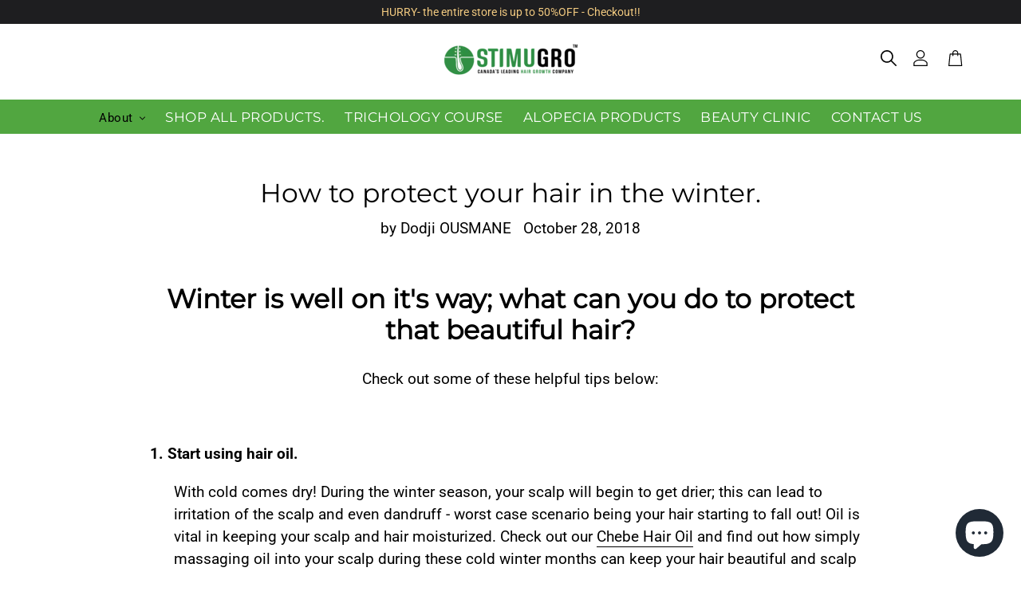

--- FILE ---
content_type: text/html; charset=utf-8
request_url: https://stimugro.com.stimugro.ca/blogs/chebe-hair-blog-hair-tips-and-reviews/how-to-protect-your-hair-in-the-winter
body_size: 26370
content:
<!doctype html>
<!--[if IE 9]> <html class="ie9 no-js" lang="en"> <![endif]-->
<!--[if (gt IE 9)|!(IE)]><!--> <html class="no-js" lang="en"> <!--<![endif]-->
<head>
  <meta name="google-site-verification" content="48kEZ_jnD19zqv9FhOSIJjQllF-g0tcPWJuvwvltWlo" />
  <meta charset="utf-8">
  <meta http-equiv="X-UA-Compatible" content="IE=edge,chrome=1">
  <meta name="viewport" content="width=device-width,initial-scale=1">
  <meta name="theme-color" content="#ecc66a">
  <link rel="canonical" href="https://stimugro.com.stimugro.ca/blogs/chebe-hair-blog-hair-tips-and-reviews/how-to-protect-your-hair-in-the-winter">
  <link rel="stylesheet" href="https://cdnjs.cloudflare.com/ajax/libs/OwlCarousel2/2.3.4/assets/owl.carousel.min.css" integrity="sha256-UhQQ4fxEeABh4JrcmAJ1+16id/1dnlOEVCFOxDef9Lw=" crossorigin="anonymous" />
  <link rel="stylesheet" href="https://unpkg.com/aos@next/dist/aos.css" />
  <link rel="stylesheet" href="https://cdnjs.cloudflare.com/ajax/libs/font-awesome/4.7.0/css/font-awesome.min.css"><link rel="shortcut icon" href="//stimugro.com.stimugro.ca/cdn/shop/files/stimu_32x32_2e601835-1df5-48d2-a5b4-75d057a7978b_32x32.png?v=1614318143" type="image/png"><title>How to protect your hair in the winter.
&ndash; StimuGro</title><meta name="description" content="Winter is well on it&#39;s way; what can you do to protect that beautiful hair? Check out some of these helpful tips below:   1. Start using hair oil. With cold comes dry! During the winter season, your scalp will begin to get drier; this can lead to irritation of the scalp and even dandruff - worst case scenario being you"><script type="application/ld+json">
{
  "@context": "https://schema.org",
  "@type": "Organization",
  "name": "StimuGro",
  "alternateName": "Stimugro Inc",
  "url": "https://www.stimugro.com/",
  "logo": "https://cdn.shopify.com/s/files/1/1957/8679/files/Transparent-Logo_180x_7e0e3461-8435-4d63-9f53-0157c9b11d9c_180x.png?v=1605257308"
}
</script>

  <!-- /snippets/social-meta-tags.liquid -->




<meta property="og:site_name" content="StimuGro">
<meta property="og:url" content="https://stimugro.com.stimugro.ca/blogs/chebe-hair-blog-hair-tips-and-reviews/how-to-protect-your-hair-in-the-winter">
<meta property="og:title" content="How to protect your hair in the winter.">
<meta property="og:type" content="article">
<meta property="og:description" content="Winter is well on it's way; what can you do to protect that beautiful hair?
Check out some of these helpful tips below:
 
1. Start using hair oil.
With cold comes dry! During the winter season, your scalp will begin to get drier; this can lead to irritation of the scalp and even dandruff - worst case scenario being your hair starting to fall out! Oil is vital in keeping your scalp and hair moisturized. Check out our Chebe Hair Oil and find out how simply massaging oil into your scalp during these cold winter months can keep your hair beautiful and scalp safe. 











2. Dry your hair correctly.


When using a blow dryer be sure to be gentle and to handle it with care. DO NOT over dry your hair as the heat can cause your hair and scalp to dry out, which can lead to irritation and loss of hair. 









3. Throw a hat on.


Maybe it's best to say good-bye to that amazing hairdo for a while and protect your hair with a warm winter hat! Get yourself a cozy winter cap and keep it on during these cold winter months. 














4. Eat right and stay hydrated. 

Maintaining a healthy diet full of beneficial vitamins is the best way to keep your hair and scalp looking and feeling strong, nourished, and healthy. Ensure you drink plenty of water to keep your hair and scalp hydrated. If your having trouble with this step, check out our StimuGro Hair Growth Supplements! They provide nutritional support for healthy hair growth along with an important source of protein which helps maintain the hair shaft. StimuGro Supplements also support blood circulation &amp; helps as a tonic.












5. Use less hot water.


We all love a nice hot shower when it's super cold outside... but... it's actually horrible for our scalp! Hot water is neither good for your scalp or skin; it dehydrates your skin and scalp causing it to dry out and develop long term irritation and other issues. It's better to take a shower with warm water and keep that hot water usage down!




6. Condition, condition, condition!


We cannot stress the important of conditioning! This is a "must" in every hair care routine. Make SURE to follow up your shower and shampoo with an effective conditioner. For all seasons - warm or cold we recommend using a Leave In conditioner to fully gain all the benefits and nutrients. Be sure to check out our Chebe Leave - In Hair Conditioner and find out why it's so important to use!












7. Don't keep your home too hot. 



Be sure to avoid getting a temperature shock when you get home or when you’re going out; if the temperature inside your apartment or home is much warmer than outside it can irritate your skin and scalp.










Shop the full StimuGro Product Line by clicking here!">

<meta property="og:image" content="http://stimugro.com.stimugro.ca/cdn/shop/articles/060120150957447655471_2_1200x1200.jpg?v=1540789460">
<meta property="og:image:secure_url" content="https://stimugro.com.stimugro.ca/cdn/shop/articles/060120150957447655471_2_1200x1200.jpg?v=1540789460">


<meta name="twitter:card" content="summary_large_image">
<meta name="twitter:title" content="How to protect your hair in the winter.">
<meta name="twitter:description" content="Winter is well on it's way; what can you do to protect that beautiful hair?
Check out some of these helpful tips below:
 
1. Start using hair oil.
With cold comes dry! During the winter season, your scalp will begin to get drier; this can lead to irritation of the scalp and even dandruff - worst case scenario being your hair starting to fall out! Oil is vital in keeping your scalp and hair moisturized. Check out our Chebe Hair Oil and find out how simply massaging oil into your scalp during these cold winter months can keep your hair beautiful and scalp safe. 











2. Dry your hair correctly.


When using a blow dryer be sure to be gentle and to handle it with care. DO NOT over dry your hair as the heat can cause your hair and scalp to dry out, which can lead to irritation and loss of hair. 









3. Throw a hat on.


Maybe it's best to say good-bye to that amazing hairdo for a while and protect your hair with a warm winter hat! Get yourself a cozy winter cap and keep it on during these cold winter months. 














4. Eat right and stay hydrated. 

Maintaining a healthy diet full of beneficial vitamins is the best way to keep your hair and scalp looking and feeling strong, nourished, and healthy. Ensure you drink plenty of water to keep your hair and scalp hydrated. If your having trouble with this step, check out our StimuGro Hair Growth Supplements! They provide nutritional support for healthy hair growth along with an important source of protein which helps maintain the hair shaft. StimuGro Supplements also support blood circulation &amp; helps as a tonic.












5. Use less hot water.


We all love a nice hot shower when it's super cold outside... but... it's actually horrible for our scalp! Hot water is neither good for your scalp or skin; it dehydrates your skin and scalp causing it to dry out and develop long term irritation and other issues. It's better to take a shower with warm water and keep that hot water usage down!




6. Condition, condition, condition!


We cannot stress the important of conditioning! This is a "must" in every hair care routine. Make SURE to follow up your shower and shampoo with an effective conditioner. For all seasons - warm or cold we recommend using a Leave In conditioner to fully gain all the benefits and nutrients. Be sure to check out our Chebe Leave - In Hair Conditioner and find out why it's so important to use!












7. Don't keep your home too hot. 



Be sure to avoid getting a temperature shock when you get home or when you’re going out; if the temperature inside your apartment or home is much warmer than outside it can irritate your skin and scalp.










Shop the full StimuGro Product Line by clicking here!">


  <link href="//stimugro.com.stimugro.ca/cdn/shop/t/19/assets/theme.scss.css?v=111906465735183127621758154244" rel="stylesheet" type="text/css" media="all" />
   <link href="//stimugro.com.stimugro.ca/cdn/shop/t/19/assets/custom.css?v=27394873173534345181605598790" rel="stylesheet" type="text/css" media="all" />

  <script>
    var theme = {
      strings: {
        addToCart: "Add to cart",
        soldOut: "Sold out",
        unavailable: "Unavailable",
        regularPrice: "Regular price",
        sale: "Sale",
        showMore: "Show More",
        showLess: "Show Less",
        addressError: "Error looking up that address",
        addressNoResults: "No results for that address",
        addressQueryLimit: "You have exceeded the Google API usage limit. Consider upgrading to a \u003ca href=\"https:\/\/developers.google.com\/maps\/premium\/usage-limits\"\u003ePremium Plan\u003c\/a\u003e.",
        authError: "There was a problem authenticating your Google Maps account.",
        newWindow: "Opens in a new window.",
        external: "Opens external website.",
        newWindowExternal: "Opens external website in a new window."
      },
      moneyFormat: "${{amount}}"
    }

    document.documentElement.className = document.documentElement.className.replace('no-js', 'js');
  </script>

  <!--[if (lte IE 9) ]><script src="//stimugro.com.stimugro.ca/cdn/shop/t/19/assets/match-media.min.js?v=22265819453975888031605250496" type="text/javascript"></script><![endif]--><!--[if (gt IE 9)|!(IE)]><!--><script src="//stimugro.com.stimugro.ca/cdn/shop/t/19/assets/lazysizes.js?v=68441465964607740661605250496" async="async"></script><!--<![endif]-->
  <!--[if lte IE 9]><script src="//stimugro.com.stimugro.ca/cdn/shop/t/19/assets/lazysizes.min.js?v=1293"></script><![endif]-->

  <!--[if (gt IE 9)|!(IE)]><!--><script src="//stimugro.com.stimugro.ca/cdn/shop/t/19/assets/vendor.js?v=121857302354663160541605250498" defer="defer"></script><!--<![endif]-->
  <!--[if lte IE 9]><script src="//stimugro.com.stimugro.ca/cdn/shop/t/19/assets/vendor.js?v=121857302354663160541605250498"></script><![endif]-->

  <!--[if (gt IE 9)|!(IE)]><!--><script src="//stimugro.com.stimugro.ca/cdn/shop/t/19/assets/theme.js?v=64666071769250550331639422007" defer="defer"></script><!--<![endif]-->
  <!--[if lte IE 9]><script src="//stimugro.com.stimugro.ca/cdn/shop/t/19/assets/theme.js?v=64666071769250550331639422007"></script><![endif]-->

  <script>window.performance && window.performance.mark && window.performance.mark('shopify.content_for_header.start');</script><meta name="google-site-verification" content="0igJnvq2HrkTXqixuCovvEYy87h1xWtQv-qHH43Of-M">
<meta name="google-site-verification" content="pfeedhBKn4PrBIBRnjpcMlmrf9EfgJR6-pOwHl59jO8">
<meta name="google-site-verification" content="CVYps1nCKOkPWwAwBaF-jzp266qWIYJGwHFjRxHKgFM">
<meta id="shopify-digital-wallet" name="shopify-digital-wallet" content="/19578679/digital_wallets/dialog">
<link rel="alternate" type="application/atom+xml" title="Feed" href="/blogs/chebe-hair-blog-hair-tips-and-reviews.atom" />
<link rel="alternate" hreflang="x-default" href="https://stimugro.com.stimugro.ca/blogs/chebe-hair-blog-hair-tips-and-reviews/how-to-protect-your-hair-in-the-winter">
<link rel="alternate" hreflang="en" href="https://stimugro.com.stimugro.ca/blogs/chebe-hair-blog-hair-tips-and-reviews/how-to-protect-your-hair-in-the-winter">
<link rel="alternate" hreflang="ar" href="https://stimugro.com.stimugro.ca/ar/blogs/chebe-hair-blog-hair-tips-and-reviews/how-to-protect-your-hair-in-the-winter">
<link rel="alternate" hreflang="fr" href="https://stimugro.com.stimugro.ca/fr/blogs/chebe-hair-blog-hair-tips-and-reviews/how-to-protect-your-hair-in-the-winter">
<script async="async" src="/checkouts/internal/preloads.js?locale=en-CA"></script>
<script id="shopify-features" type="application/json">{"accessToken":"8e4896e6fe8182908b31e7584cd1d27e","betas":["rich-media-storefront-analytics"],"domain":"stimugro.com.stimugro.ca","predictiveSearch":true,"shopId":19578679,"locale":"en"}</script>
<script>var Shopify = Shopify || {};
Shopify.shop = "stimugro-shop.myshopify.com";
Shopify.locale = "en";
Shopify.currency = {"active":"CAD","rate":"1.0"};
Shopify.country = "CA";
Shopify.theme = {"name":"MS THEME ","id":83472678966,"schema_name":"Debut","schema_version":"9.2.0","theme_store_id":null,"role":"main"};
Shopify.theme.handle = "null";
Shopify.theme.style = {"id":null,"handle":null};
Shopify.cdnHost = "stimugro.com.stimugro.ca/cdn";
Shopify.routes = Shopify.routes || {};
Shopify.routes.root = "/";</script>
<script type="module">!function(o){(o.Shopify=o.Shopify||{}).modules=!0}(window);</script>
<script>!function(o){function n(){var o=[];function n(){o.push(Array.prototype.slice.apply(arguments))}return n.q=o,n}var t=o.Shopify=o.Shopify||{};t.loadFeatures=n(),t.autoloadFeatures=n()}(window);</script>
<script id="shop-js-analytics" type="application/json">{"pageType":"article"}</script>
<script defer="defer" async type="module" src="//stimugro.com.stimugro.ca/cdn/shopifycloud/shop-js/modules/v2/client.init-shop-cart-sync_BdyHc3Nr.en.esm.js"></script>
<script defer="defer" async type="module" src="//stimugro.com.stimugro.ca/cdn/shopifycloud/shop-js/modules/v2/chunk.common_Daul8nwZ.esm.js"></script>
<script type="module">
  await import("//stimugro.com.stimugro.ca/cdn/shopifycloud/shop-js/modules/v2/client.init-shop-cart-sync_BdyHc3Nr.en.esm.js");
await import("//stimugro.com.stimugro.ca/cdn/shopifycloud/shop-js/modules/v2/chunk.common_Daul8nwZ.esm.js");

  window.Shopify.SignInWithShop?.initShopCartSync?.({"fedCMEnabled":true,"windoidEnabled":true});

</script>
<script>(function() {
  var isLoaded = false;
  function asyncLoad() {
    if (isLoaded) return;
    isLoaded = true;
    var urls = ["https:\/\/bingshoppingtool-t2app-prod.trafficmanager.net\/uet\/tracking_script?shop=stimugro-shop.myshopify.com","https:\/\/loox.io\/widget\/NyWtIznBWF\/loox.1692668135052.js?shop=stimugro-shop.myshopify.com","https:\/\/cdn.hextom.com\/js\/quickannouncementbar.js?shop=stimugro-shop.myshopify.com"];
    for (var i = 0; i < urls.length; i++) {
      var s = document.createElement('script');
      s.type = 'text/javascript';
      s.async = true;
      s.src = urls[i];
      var x = document.getElementsByTagName('script')[0];
      x.parentNode.insertBefore(s, x);
    }
  };
  if(window.attachEvent) {
    window.attachEvent('onload', asyncLoad);
  } else {
    window.addEventListener('load', asyncLoad, false);
  }
})();</script>
<script id="__st">var __st={"a":19578679,"offset":-43200,"reqid":"c6799f20-acd1-4d1b-b400-c9d85b945b32-1768991256","pageurl":"stimugro.com.stimugro.ca\/blogs\/chebe-hair-blog-hair-tips-and-reviews\/how-to-protect-your-hair-in-the-winter","s":"articles-28364144694","u":"a2ef69af9dc9","p":"article","rtyp":"article","rid":28364144694};</script>
<script>window.ShopifyPaypalV4VisibilityTracking = true;</script>
<script id="captcha-bootstrap">!function(){'use strict';const t='contact',e='account',n='new_comment',o=[[t,t],['blogs',n],['comments',n],[t,'customer']],c=[[e,'customer_login'],[e,'guest_login'],[e,'recover_customer_password'],[e,'create_customer']],r=t=>t.map((([t,e])=>`form[action*='/${t}']:not([data-nocaptcha='true']) input[name='form_type'][value='${e}']`)).join(','),a=t=>()=>t?[...document.querySelectorAll(t)].map((t=>t.form)):[];function s(){const t=[...o],e=r(t);return a(e)}const i='password',u='form_key',d=['recaptcha-v3-token','g-recaptcha-response','h-captcha-response',i],f=()=>{try{return window.sessionStorage}catch{return}},m='__shopify_v',_=t=>t.elements[u];function p(t,e,n=!1){try{const o=window.sessionStorage,c=JSON.parse(o.getItem(e)),{data:r}=function(t){const{data:e,action:n}=t;return t[m]||n?{data:e,action:n}:{data:t,action:n}}(c);for(const[e,n]of Object.entries(r))t.elements[e]&&(t.elements[e].value=n);n&&o.removeItem(e)}catch(o){console.error('form repopulation failed',{error:o})}}const l='form_type',E='cptcha';function T(t){t.dataset[E]=!0}const w=window,h=w.document,L='Shopify',v='ce_forms',y='captcha';let A=!1;((t,e)=>{const n=(g='f06e6c50-85a8-45c8-87d0-21a2b65856fe',I='https://cdn.shopify.com/shopifycloud/storefront-forms-hcaptcha/ce_storefront_forms_captcha_hcaptcha.v1.5.2.iife.js',D={infoText:'Protected by hCaptcha',privacyText:'Privacy',termsText:'Terms'},(t,e,n)=>{const o=w[L][v],c=o.bindForm;if(c)return c(t,g,e,D).then(n);var r;o.q.push([[t,g,e,D],n]),r=I,A||(h.body.append(Object.assign(h.createElement('script'),{id:'captcha-provider',async:!0,src:r})),A=!0)});var g,I,D;w[L]=w[L]||{},w[L][v]=w[L][v]||{},w[L][v].q=[],w[L][y]=w[L][y]||{},w[L][y].protect=function(t,e){n(t,void 0,e),T(t)},Object.freeze(w[L][y]),function(t,e,n,w,h,L){const[v,y,A,g]=function(t,e,n){const i=e?o:[],u=t?c:[],d=[...i,...u],f=r(d),m=r(i),_=r(d.filter((([t,e])=>n.includes(e))));return[a(f),a(m),a(_),s()]}(w,h,L),I=t=>{const e=t.target;return e instanceof HTMLFormElement?e:e&&e.form},D=t=>v().includes(t);t.addEventListener('submit',(t=>{const e=I(t);if(!e)return;const n=D(e)&&!e.dataset.hcaptchaBound&&!e.dataset.recaptchaBound,o=_(e),c=g().includes(e)&&(!o||!o.value);(n||c)&&t.preventDefault(),c&&!n&&(function(t){try{if(!f())return;!function(t){const e=f();if(!e)return;const n=_(t);if(!n)return;const o=n.value;o&&e.removeItem(o)}(t);const e=Array.from(Array(32),(()=>Math.random().toString(36)[2])).join('');!function(t,e){_(t)||t.append(Object.assign(document.createElement('input'),{type:'hidden',name:u})),t.elements[u].value=e}(t,e),function(t,e){const n=f();if(!n)return;const o=[...t.querySelectorAll(`input[type='${i}']`)].map((({name:t})=>t)),c=[...d,...o],r={};for(const[a,s]of new FormData(t).entries())c.includes(a)||(r[a]=s);n.setItem(e,JSON.stringify({[m]:1,action:t.action,data:r}))}(t,e)}catch(e){console.error('failed to persist form',e)}}(e),e.submit())}));const S=(t,e)=>{t&&!t.dataset[E]&&(n(t,e.some((e=>e===t))),T(t))};for(const o of['focusin','change'])t.addEventListener(o,(t=>{const e=I(t);D(e)&&S(e,y())}));const B=e.get('form_key'),M=e.get(l),P=B&&M;t.addEventListener('DOMContentLoaded',(()=>{const t=y();if(P)for(const e of t)e.elements[l].value===M&&p(e,B);[...new Set([...A(),...v().filter((t=>'true'===t.dataset.shopifyCaptcha))])].forEach((e=>S(e,t)))}))}(h,new URLSearchParams(w.location.search),n,t,e,['guest_login'])})(!0,!0)}();</script>
<script integrity="sha256-4kQ18oKyAcykRKYeNunJcIwy7WH5gtpwJnB7kiuLZ1E=" data-source-attribution="shopify.loadfeatures" defer="defer" src="//stimugro.com.stimugro.ca/cdn/shopifycloud/storefront/assets/storefront/load_feature-a0a9edcb.js" crossorigin="anonymous"></script>
<script data-source-attribution="shopify.dynamic_checkout.dynamic.init">var Shopify=Shopify||{};Shopify.PaymentButton=Shopify.PaymentButton||{isStorefrontPortableWallets:!0,init:function(){window.Shopify.PaymentButton.init=function(){};var t=document.createElement("script");t.src="https://stimugro.com.stimugro.ca/cdn/shopifycloud/portable-wallets/latest/portable-wallets.en.js",t.type="module",document.head.appendChild(t)}};
</script>
<script data-source-attribution="shopify.dynamic_checkout.buyer_consent">
  function portableWalletsHideBuyerConsent(e){var t=document.getElementById("shopify-buyer-consent"),n=document.getElementById("shopify-subscription-policy-button");t&&n&&(t.classList.add("hidden"),t.setAttribute("aria-hidden","true"),n.removeEventListener("click",e))}function portableWalletsShowBuyerConsent(e){var t=document.getElementById("shopify-buyer-consent"),n=document.getElementById("shopify-subscription-policy-button");t&&n&&(t.classList.remove("hidden"),t.removeAttribute("aria-hidden"),n.addEventListener("click",e))}window.Shopify?.PaymentButton&&(window.Shopify.PaymentButton.hideBuyerConsent=portableWalletsHideBuyerConsent,window.Shopify.PaymentButton.showBuyerConsent=portableWalletsShowBuyerConsent);
</script>
<script data-source-attribution="shopify.dynamic_checkout.cart.bootstrap">document.addEventListener("DOMContentLoaded",(function(){function t(){return document.querySelector("shopify-accelerated-checkout-cart, shopify-accelerated-checkout")}if(t())Shopify.PaymentButton.init();else{new MutationObserver((function(e,n){t()&&(Shopify.PaymentButton.init(),n.disconnect())})).observe(document.body,{childList:!0,subtree:!0})}}));
</script>
<script id='scb4127' type='text/javascript' async='' src='https://stimugro.com.stimugro.ca/cdn/shopifycloud/privacy-banner/storefront-banner.js'></script>
<script>window.performance && window.performance.mark && window.performance.mark('shopify.content_for_header.end');</script>
  

  <script type="text/javascript" async="" src="https://kickbooster.me/shopify/kbr.js?shop=heartbeat-jewellery-london.myshopify.com"></script>
  <script src="https://ajax.googleapis.com/ajax/libs/jquery/3.4.1/jquery.min.js"></script>
  

	<script>var loox_global_hash = '1715022924318';</script><style>.loox-reviews-default { max-width: 1200px; margin: 0 auto; }.loox-rating .loox-icon { color:#000000; }
:root { --lxs-rating-icon-color: #000000; }</style>


<script>
  document.addEventListener("DOMContentLoaded", function(event) {
    const style = document.getElementById('wsg-custom-style');
    if (typeof window.isWsgCustomer != "undefined" && isWsgCustomer) {
      style.innerHTML = `
        ${style.innerHTML} 
        /* A friend of hideWsg - this will _show_ only for wsg customers. Add class to an element to use */
        .showWsg {
          display: unset;
        }
        /* wholesale only CSS */
        .additional-checkout-buttons, .shopify-payment-button {
          display: none !important;
        }
        .wsg-proxy-container select {
          background-color: 
          ${
        document.querySelector('input').style.backgroundColor
          ? document.querySelector('input').style.backgroundColor
          : 'white'
        } !important;
        }
      `;
    } else {
      style.innerHTML = `
        ${style.innerHTML}
        /* Add CSS rules here for NOT wsg customers - great to hide elements from retail when we can't access the code driving the element */
        
      `;
    }

    if (typeof window.embedButtonBg !== undefined && typeof window.embedButtonText !== undefined && window.embedButtonBg !== window.embedButtonText) {
      style.innerHTML = `
        ${style.innerHTML}
        .wsg-button-fix {
          background: ${embedButtonBg} !important;
          border-color: ${embedButtonBg} !important;
          color: ${embedButtonText} !important;
        }
      `;
    }

    // =========================
    //         CUSTOM JS
    // ==========================
    if (document.querySelector(".wsg-proxy-container")) {
      initNodeObserver(wsgCustomJs);
    }
  })

  function wsgCustomJs() {

    // update button classes
    const button = document.querySelectorAll(".wsg-button-fix");
    let buttonClass = "btn btn--small-wide";
    buttonClass = buttonClass.split(" ");
    for (let i = 0; i < button.length; i++) {
      button[i].classList.add(... buttonClass);
    }

    // wsgCustomJs window placeholder
    // update secondary btn color on proxy cart
    if (document.getElementById("wsg-checkout-one")) {
      const checkoutButton = document.getElementById("wsg-checkout-one");
      let wsgBtnColor = window.getComputedStyle(checkoutButton).backgroundColor;
      let wsgBtnBackground = "none";
      let wsgBtnBorder = "thin solid " + wsgBtnColor;
      let wsgBtnPadding = window.getComputedStyle(checkoutButton).padding;
      let spofBtn = document.querySelectorAll(".spof-btn");
      for (let i = 0; i < spofBtn.length; i++) {
        spofBtn[i].style.background = wsgBtnBackground;
        spofBtn[i].style.color = wsgBtnColor;
        spofBtn[i].style.border = wsgBtnBorder;
        spofBtn[i].style.padding = wsgBtnPadding;
      }
    }

    // update Quick Order Form label
    if (typeof window.embedSPOFLabel != "undefined" && embedSPOFLabel) {
      document.querySelectorAll(".spof-btn").forEach(function(spofBtn) {
        spofBtn.removeAttribute("data-translation-selector");
        spofBtn.innerHTML = embedSPOFLabel;
      });
    }
  }

  function initNodeObserver(onChangeNodeCallback) {

    // Select the node that will be observed for mutations
    const targetNode = document.querySelector(".wsg-proxy-container");

    // Options for the observer (which mutations to observe)
    const config = {
      attributes: true,
      childList: true,
      subtree: true
    };

    // Callback function to execute when mutations are observed
    const callback = function(mutationsList, observer) {
      for (const mutation of mutationsList) {
        if (mutation.type === 'childList') {
          onChangeNodeCallback();
          observer.disconnect();
        }
      }
    };

    // Create an observer instance linked to the callback function
    const observer = new MutationObserver(callback);

    // Start observing the target node for configured mutations
    observer.observe(targetNode, config);
  }
</script>


<style id="wsg-custom-style">
  /* A friend of hideWsg - this will _show_ only for wsg customers. Add class to an element to use */
  .showWsg {
    display: none;
  }
  /* Signup/login */
  #wsg-signup select,
  #wsg-signup input,
  #wsg-signup textarea {
    height: 46px;
    border: thin solid #d1d1d1;
    padding: 6px 10px;
  }
  #wsg-signup textarea {
    min-height: 100px;
  }
  .wsg-login-input {
    height: 46px;
    border: thin solid #d1d1d1;
    padding: 6px 10px;
  }
  #wsg-signup select {
  }
/*   Quick Order Form */
  .wsg-table td {
    border: none;
    min-width: 150px;
  }
  .wsg-table tr {
    border-bottom: thin solid #d1d1d1; 
    border-left: none;
  }
  .wsg-table input[type="number"] {
    border: thin solid #d1d1d1;
    padding: 5px 15px;
    min-height: 42px;
  }
  #wsg-spof-link a {
    text-decoration: inherit;
    color: inherit;
  }
  .wsg-proxy-container {
    margin-top: 0% !important;
  }
  @media screen and (max-width:768px){
    .wsg-proxy-container .wsg-table input[type="number"] {
        max-width: 80%; 
    }
    .wsg-center img {
      width: 50px !important;
    }
    .wsg-variant-price-area {
      min-width: 70px !important;
    }
  }
  /* Submit button */
  #wsg-cart-update{
    padding: 8px 10px;
    min-height: 45px;
    max-width: 100% !important;
  }
  .wsg-table {
    background: inherit !important;
  }
  .wsg-spof-container-main {
    background: inherit !important;
  }
  /* General fixes */
  .wsg-hide-prices {
    opacity: 0;
  }
  .wsg-ws-only .button {
    margin: 0;
  }
</style>
<script src="https://cdn.shopify.com/extensions/019b8d54-2388-79d8-becc-d32a3afe2c7a/omnisend-50/assets/omnisend-in-shop.js" type="text/javascript" defer="defer"></script>
<script src="https://cdn.shopify.com/extensions/e8878072-2f6b-4e89-8082-94b04320908d/inbox-1254/assets/inbox-chat-loader.js" type="text/javascript" defer="defer"></script>
<link href="https://monorail-edge.shopifysvc.com" rel="dns-prefetch">
<script>(function(){if ("sendBeacon" in navigator && "performance" in window) {try {var session_token_from_headers = performance.getEntriesByType('navigation')[0].serverTiming.find(x => x.name == '_s').description;} catch {var session_token_from_headers = undefined;}var session_cookie_matches = document.cookie.match(/_shopify_s=([^;]*)/);var session_token_from_cookie = session_cookie_matches && session_cookie_matches.length === 2 ? session_cookie_matches[1] : "";var session_token = session_token_from_headers || session_token_from_cookie || "";function handle_abandonment_event(e) {var entries = performance.getEntries().filter(function(entry) {return /monorail-edge.shopifysvc.com/.test(entry.name);});if (!window.abandonment_tracked && entries.length === 0) {window.abandonment_tracked = true;var currentMs = Date.now();var navigation_start = performance.timing.navigationStart;var payload = {shop_id: 19578679,url: window.location.href,navigation_start,duration: currentMs - navigation_start,session_token,page_type: "article"};window.navigator.sendBeacon("https://monorail-edge.shopifysvc.com/v1/produce", JSON.stringify({schema_id: "online_store_buyer_site_abandonment/1.1",payload: payload,metadata: {event_created_at_ms: currentMs,event_sent_at_ms: currentMs}}));}}window.addEventListener('pagehide', handle_abandonment_event);}}());</script>
<script id="web-pixels-manager-setup">(function e(e,d,r,n,o){if(void 0===o&&(o={}),!Boolean(null===(a=null===(i=window.Shopify)||void 0===i?void 0:i.analytics)||void 0===a?void 0:a.replayQueue)){var i,a;window.Shopify=window.Shopify||{};var t=window.Shopify;t.analytics=t.analytics||{};var s=t.analytics;s.replayQueue=[],s.publish=function(e,d,r){return s.replayQueue.push([e,d,r]),!0};try{self.performance.mark("wpm:start")}catch(e){}var l=function(){var e={modern:/Edge?\/(1{2}[4-9]|1[2-9]\d|[2-9]\d{2}|\d{4,})\.\d+(\.\d+|)|Firefox\/(1{2}[4-9]|1[2-9]\d|[2-9]\d{2}|\d{4,})\.\d+(\.\d+|)|Chrom(ium|e)\/(9{2}|\d{3,})\.\d+(\.\d+|)|(Maci|X1{2}).+ Version\/(15\.\d+|(1[6-9]|[2-9]\d|\d{3,})\.\d+)([,.]\d+|)( \(\w+\)|)( Mobile\/\w+|) Safari\/|Chrome.+OPR\/(9{2}|\d{3,})\.\d+\.\d+|(CPU[ +]OS|iPhone[ +]OS|CPU[ +]iPhone|CPU IPhone OS|CPU iPad OS)[ +]+(15[._]\d+|(1[6-9]|[2-9]\d|\d{3,})[._]\d+)([._]\d+|)|Android:?[ /-](13[3-9]|1[4-9]\d|[2-9]\d{2}|\d{4,})(\.\d+|)(\.\d+|)|Android.+Firefox\/(13[5-9]|1[4-9]\d|[2-9]\d{2}|\d{4,})\.\d+(\.\d+|)|Android.+Chrom(ium|e)\/(13[3-9]|1[4-9]\d|[2-9]\d{2}|\d{4,})\.\d+(\.\d+|)|SamsungBrowser\/([2-9]\d|\d{3,})\.\d+/,legacy:/Edge?\/(1[6-9]|[2-9]\d|\d{3,})\.\d+(\.\d+|)|Firefox\/(5[4-9]|[6-9]\d|\d{3,})\.\d+(\.\d+|)|Chrom(ium|e)\/(5[1-9]|[6-9]\d|\d{3,})\.\d+(\.\d+|)([\d.]+$|.*Safari\/(?![\d.]+ Edge\/[\d.]+$))|(Maci|X1{2}).+ Version\/(10\.\d+|(1[1-9]|[2-9]\d|\d{3,})\.\d+)([,.]\d+|)( \(\w+\)|)( Mobile\/\w+|) Safari\/|Chrome.+OPR\/(3[89]|[4-9]\d|\d{3,})\.\d+\.\d+|(CPU[ +]OS|iPhone[ +]OS|CPU[ +]iPhone|CPU IPhone OS|CPU iPad OS)[ +]+(10[._]\d+|(1[1-9]|[2-9]\d|\d{3,})[._]\d+)([._]\d+|)|Android:?[ /-](13[3-9]|1[4-9]\d|[2-9]\d{2}|\d{4,})(\.\d+|)(\.\d+|)|Mobile Safari.+OPR\/([89]\d|\d{3,})\.\d+\.\d+|Android.+Firefox\/(13[5-9]|1[4-9]\d|[2-9]\d{2}|\d{4,})\.\d+(\.\d+|)|Android.+Chrom(ium|e)\/(13[3-9]|1[4-9]\d|[2-9]\d{2}|\d{4,})\.\d+(\.\d+|)|Android.+(UC? ?Browser|UCWEB|U3)[ /]?(15\.([5-9]|\d{2,})|(1[6-9]|[2-9]\d|\d{3,})\.\d+)\.\d+|SamsungBrowser\/(5\.\d+|([6-9]|\d{2,})\.\d+)|Android.+MQ{2}Browser\/(14(\.(9|\d{2,})|)|(1[5-9]|[2-9]\d|\d{3,})(\.\d+|))(\.\d+|)|K[Aa][Ii]OS\/(3\.\d+|([4-9]|\d{2,})\.\d+)(\.\d+|)/},d=e.modern,r=e.legacy,n=navigator.userAgent;return n.match(d)?"modern":n.match(r)?"legacy":"unknown"}(),u="modern"===l?"modern":"legacy",c=(null!=n?n:{modern:"",legacy:""})[u],f=function(e){return[e.baseUrl,"/wpm","/b",e.hashVersion,"modern"===e.buildTarget?"m":"l",".js"].join("")}({baseUrl:d,hashVersion:r,buildTarget:u}),m=function(e){var d=e.version,r=e.bundleTarget,n=e.surface,o=e.pageUrl,i=e.monorailEndpoint;return{emit:function(e){var a=e.status,t=e.errorMsg,s=(new Date).getTime(),l=JSON.stringify({metadata:{event_sent_at_ms:s},events:[{schema_id:"web_pixels_manager_load/3.1",payload:{version:d,bundle_target:r,page_url:o,status:a,surface:n,error_msg:t},metadata:{event_created_at_ms:s}}]});if(!i)return console&&console.warn&&console.warn("[Web Pixels Manager] No Monorail endpoint provided, skipping logging."),!1;try{return self.navigator.sendBeacon.bind(self.navigator)(i,l)}catch(e){}var u=new XMLHttpRequest;try{return u.open("POST",i,!0),u.setRequestHeader("Content-Type","text/plain"),u.send(l),!0}catch(e){return console&&console.warn&&console.warn("[Web Pixels Manager] Got an unhandled error while logging to Monorail."),!1}}}}({version:r,bundleTarget:l,surface:e.surface,pageUrl:self.location.href,monorailEndpoint:e.monorailEndpoint});try{o.browserTarget=l,function(e){var d=e.src,r=e.async,n=void 0===r||r,o=e.onload,i=e.onerror,a=e.sri,t=e.scriptDataAttributes,s=void 0===t?{}:t,l=document.createElement("script"),u=document.querySelector("head"),c=document.querySelector("body");if(l.async=n,l.src=d,a&&(l.integrity=a,l.crossOrigin="anonymous"),s)for(var f in s)if(Object.prototype.hasOwnProperty.call(s,f))try{l.dataset[f]=s[f]}catch(e){}if(o&&l.addEventListener("load",o),i&&l.addEventListener("error",i),u)u.appendChild(l);else{if(!c)throw new Error("Did not find a head or body element to append the script");c.appendChild(l)}}({src:f,async:!0,onload:function(){if(!function(){var e,d;return Boolean(null===(d=null===(e=window.Shopify)||void 0===e?void 0:e.analytics)||void 0===d?void 0:d.initialized)}()){var d=window.webPixelsManager.init(e)||void 0;if(d){var r=window.Shopify.analytics;r.replayQueue.forEach((function(e){var r=e[0],n=e[1],o=e[2];d.publishCustomEvent(r,n,o)})),r.replayQueue=[],r.publish=d.publishCustomEvent,r.visitor=d.visitor,r.initialized=!0}}},onerror:function(){return m.emit({status:"failed",errorMsg:"".concat(f," has failed to load")})},sri:function(e){var d=/^sha384-[A-Za-z0-9+/=]+$/;return"string"==typeof e&&d.test(e)}(c)?c:"",scriptDataAttributes:o}),m.emit({status:"loading"})}catch(e){m.emit({status:"failed",errorMsg:(null==e?void 0:e.message)||"Unknown error"})}}})({shopId: 19578679,storefrontBaseUrl: "https://stimugro.com.stimugro.ca",extensionsBaseUrl: "https://extensions.shopifycdn.com/cdn/shopifycloud/web-pixels-manager",monorailEndpoint: "https://monorail-edge.shopifysvc.com/unstable/produce_batch",surface: "storefront-renderer",enabledBetaFlags: ["2dca8a86"],webPixelsConfigList: [{"id":"419004470","configuration":"{\"config\":\"{\\\"pixel_id\\\":\\\"G-719QB40K80\\\",\\\"target_country\\\":\\\"CA\\\",\\\"gtag_events\\\":[{\\\"type\\\":\\\"begin_checkout\\\",\\\"action_label\\\":\\\"G-719QB40K80\\\"},{\\\"type\\\":\\\"search\\\",\\\"action_label\\\":\\\"G-719QB40K80\\\"},{\\\"type\\\":\\\"view_item\\\",\\\"action_label\\\":[\\\"G-719QB40K80\\\",\\\"MC-694X5GL687\\\"]},{\\\"type\\\":\\\"purchase\\\",\\\"action_label\\\":[\\\"G-719QB40K80\\\",\\\"MC-694X5GL687\\\"]},{\\\"type\\\":\\\"page_view\\\",\\\"action_label\\\":[\\\"G-719QB40K80\\\",\\\"MC-694X5GL687\\\"]},{\\\"type\\\":\\\"add_payment_info\\\",\\\"action_label\\\":\\\"G-719QB40K80\\\"},{\\\"type\\\":\\\"add_to_cart\\\",\\\"action_label\\\":\\\"G-719QB40K80\\\"}],\\\"enable_monitoring_mode\\\":false}\"}","eventPayloadVersion":"v1","runtimeContext":"OPEN","scriptVersion":"b2a88bafab3e21179ed38636efcd8a93","type":"APP","apiClientId":1780363,"privacyPurposes":[],"dataSharingAdjustments":{"protectedCustomerApprovalScopes":["read_customer_address","read_customer_email","read_customer_name","read_customer_personal_data","read_customer_phone"]}},{"id":"320012342","configuration":"{\"pixelCode\":\"C5S1V1JOOR5MOU8P3PM0\"}","eventPayloadVersion":"v1","runtimeContext":"STRICT","scriptVersion":"22e92c2ad45662f435e4801458fb78cc","type":"APP","apiClientId":4383523,"privacyPurposes":["ANALYTICS","MARKETING","SALE_OF_DATA"],"dataSharingAdjustments":{"protectedCustomerApprovalScopes":["read_customer_address","read_customer_email","read_customer_name","read_customer_personal_data","read_customer_phone"]}},{"id":"44466230","configuration":"{\"tagID\":\"2612503030502\"}","eventPayloadVersion":"v1","runtimeContext":"STRICT","scriptVersion":"18031546ee651571ed29edbe71a3550b","type":"APP","apiClientId":3009811,"privacyPurposes":["ANALYTICS","MARKETING","SALE_OF_DATA"],"dataSharingAdjustments":{"protectedCustomerApprovalScopes":["read_customer_address","read_customer_email","read_customer_name","read_customer_personal_data","read_customer_phone"]}},{"id":"57278518","eventPayloadVersion":"v1","runtimeContext":"LAX","scriptVersion":"1","type":"CUSTOM","privacyPurposes":["MARKETING"],"name":"Meta pixel (migrated)"},{"id":"shopify-app-pixel","configuration":"{}","eventPayloadVersion":"v1","runtimeContext":"STRICT","scriptVersion":"0450","apiClientId":"shopify-pixel","type":"APP","privacyPurposes":["ANALYTICS","MARKETING"]},{"id":"shopify-custom-pixel","eventPayloadVersion":"v1","runtimeContext":"LAX","scriptVersion":"0450","apiClientId":"shopify-pixel","type":"CUSTOM","privacyPurposes":["ANALYTICS","MARKETING"]}],isMerchantRequest: false,initData: {"shop":{"name":"StimuGro","paymentSettings":{"currencyCode":"CAD"},"myshopifyDomain":"stimugro-shop.myshopify.com","countryCode":"CA","storefrontUrl":"https:\/\/stimugro.com.stimugro.ca"},"customer":null,"cart":null,"checkout":null,"productVariants":[],"purchasingCompany":null},},"https://stimugro.com.stimugro.ca/cdn","fcfee988w5aeb613cpc8e4bc33m6693e112",{"modern":"","legacy":""},{"shopId":"19578679","storefrontBaseUrl":"https:\/\/stimugro.com.stimugro.ca","extensionBaseUrl":"https:\/\/extensions.shopifycdn.com\/cdn\/shopifycloud\/web-pixels-manager","surface":"storefront-renderer","enabledBetaFlags":"[\"2dca8a86\"]","isMerchantRequest":"false","hashVersion":"fcfee988w5aeb613cpc8e4bc33m6693e112","publish":"custom","events":"[[\"page_viewed\",{}]]"});</script><script>
  window.ShopifyAnalytics = window.ShopifyAnalytics || {};
  window.ShopifyAnalytics.meta = window.ShopifyAnalytics.meta || {};
  window.ShopifyAnalytics.meta.currency = 'CAD';
  var meta = {"page":{"pageType":"article","resourceType":"article","resourceId":28364144694,"requestId":"c6799f20-acd1-4d1b-b400-c9d85b945b32-1768991256"}};
  for (var attr in meta) {
    window.ShopifyAnalytics.meta[attr] = meta[attr];
  }
</script>
<script class="analytics">
  (function () {
    var customDocumentWrite = function(content) {
      var jquery = null;

      if (window.jQuery) {
        jquery = window.jQuery;
      } else if (window.Checkout && window.Checkout.$) {
        jquery = window.Checkout.$;
      }

      if (jquery) {
        jquery('body').append(content);
      }
    };

    var hasLoggedConversion = function(token) {
      if (token) {
        return document.cookie.indexOf('loggedConversion=' + token) !== -1;
      }
      return false;
    }

    var setCookieIfConversion = function(token) {
      if (token) {
        var twoMonthsFromNow = new Date(Date.now());
        twoMonthsFromNow.setMonth(twoMonthsFromNow.getMonth() + 2);

        document.cookie = 'loggedConversion=' + token + '; expires=' + twoMonthsFromNow;
      }
    }

    var trekkie = window.ShopifyAnalytics.lib = window.trekkie = window.trekkie || [];
    if (trekkie.integrations) {
      return;
    }
    trekkie.methods = [
      'identify',
      'page',
      'ready',
      'track',
      'trackForm',
      'trackLink'
    ];
    trekkie.factory = function(method) {
      return function() {
        var args = Array.prototype.slice.call(arguments);
        args.unshift(method);
        trekkie.push(args);
        return trekkie;
      };
    };
    for (var i = 0; i < trekkie.methods.length; i++) {
      var key = trekkie.methods[i];
      trekkie[key] = trekkie.factory(key);
    }
    trekkie.load = function(config) {
      trekkie.config = config || {};
      trekkie.config.initialDocumentCookie = document.cookie;
      var first = document.getElementsByTagName('script')[0];
      var script = document.createElement('script');
      script.type = 'text/javascript';
      script.onerror = function(e) {
        var scriptFallback = document.createElement('script');
        scriptFallback.type = 'text/javascript';
        scriptFallback.onerror = function(error) {
                var Monorail = {
      produce: function produce(monorailDomain, schemaId, payload) {
        var currentMs = new Date().getTime();
        var event = {
          schema_id: schemaId,
          payload: payload,
          metadata: {
            event_created_at_ms: currentMs,
            event_sent_at_ms: currentMs
          }
        };
        return Monorail.sendRequest("https://" + monorailDomain + "/v1/produce", JSON.stringify(event));
      },
      sendRequest: function sendRequest(endpointUrl, payload) {
        // Try the sendBeacon API
        if (window && window.navigator && typeof window.navigator.sendBeacon === 'function' && typeof window.Blob === 'function' && !Monorail.isIos12()) {
          var blobData = new window.Blob([payload], {
            type: 'text/plain'
          });

          if (window.navigator.sendBeacon(endpointUrl, blobData)) {
            return true;
          } // sendBeacon was not successful

        } // XHR beacon

        var xhr = new XMLHttpRequest();

        try {
          xhr.open('POST', endpointUrl);
          xhr.setRequestHeader('Content-Type', 'text/plain');
          xhr.send(payload);
        } catch (e) {
          console.log(e);
        }

        return false;
      },
      isIos12: function isIos12() {
        return window.navigator.userAgent.lastIndexOf('iPhone; CPU iPhone OS 12_') !== -1 || window.navigator.userAgent.lastIndexOf('iPad; CPU OS 12_') !== -1;
      }
    };
    Monorail.produce('monorail-edge.shopifysvc.com',
      'trekkie_storefront_load_errors/1.1',
      {shop_id: 19578679,
      theme_id: 83472678966,
      app_name: "storefront",
      context_url: window.location.href,
      source_url: "//stimugro.com.stimugro.ca/cdn/s/trekkie.storefront.cd680fe47e6c39ca5d5df5f0a32d569bc48c0f27.min.js"});

        };
        scriptFallback.async = true;
        scriptFallback.src = '//stimugro.com.stimugro.ca/cdn/s/trekkie.storefront.cd680fe47e6c39ca5d5df5f0a32d569bc48c0f27.min.js';
        first.parentNode.insertBefore(scriptFallback, first);
      };
      script.async = true;
      script.src = '//stimugro.com.stimugro.ca/cdn/s/trekkie.storefront.cd680fe47e6c39ca5d5df5f0a32d569bc48c0f27.min.js';
      first.parentNode.insertBefore(script, first);
    };
    trekkie.load(
      {"Trekkie":{"appName":"storefront","development":false,"defaultAttributes":{"shopId":19578679,"isMerchantRequest":null,"themeId":83472678966,"themeCityHash":"12685855506135485052","contentLanguage":"en","currency":"CAD","eventMetadataId":"bc27ce8e-276c-4796-b475-c21844fcd41c"},"isServerSideCookieWritingEnabled":true,"monorailRegion":"shop_domain","enabledBetaFlags":["65f19447"]},"Session Attribution":{},"S2S":{"facebookCapiEnabled":false,"source":"trekkie-storefront-renderer","apiClientId":580111}}
    );

    var loaded = false;
    trekkie.ready(function() {
      if (loaded) return;
      loaded = true;

      window.ShopifyAnalytics.lib = window.trekkie;

      var originalDocumentWrite = document.write;
      document.write = customDocumentWrite;
      try { window.ShopifyAnalytics.merchantGoogleAnalytics.call(this); } catch(error) {};
      document.write = originalDocumentWrite;

      window.ShopifyAnalytics.lib.page(null,{"pageType":"article","resourceType":"article","resourceId":28364144694,"requestId":"c6799f20-acd1-4d1b-b400-c9d85b945b32-1768991256","shopifyEmitted":true});

      var match = window.location.pathname.match(/checkouts\/(.+)\/(thank_you|post_purchase)/)
      var token = match? match[1]: undefined;
      if (!hasLoggedConversion(token)) {
        setCookieIfConversion(token);
        
      }
    });


        var eventsListenerScript = document.createElement('script');
        eventsListenerScript.async = true;
        eventsListenerScript.src = "//stimugro.com.stimugro.ca/cdn/shopifycloud/storefront/assets/shop_events_listener-3da45d37.js";
        document.getElementsByTagName('head')[0].appendChild(eventsListenerScript);

})();</script>
  <script>
  if (!window.ga || (window.ga && typeof window.ga !== 'function')) {
    window.ga = function ga() {
      (window.ga.q = window.ga.q || []).push(arguments);
      if (window.Shopify && window.Shopify.analytics && typeof window.Shopify.analytics.publish === 'function') {
        window.Shopify.analytics.publish("ga_stub_called", {}, {sendTo: "google_osp_migration"});
      }
      console.error("Shopify's Google Analytics stub called with:", Array.from(arguments), "\nSee https://help.shopify.com/manual/promoting-marketing/pixels/pixel-migration#google for more information.");
    };
    if (window.Shopify && window.Shopify.analytics && typeof window.Shopify.analytics.publish === 'function') {
      window.Shopify.analytics.publish("ga_stub_initialized", {}, {sendTo: "google_osp_migration"});
    }
  }
</script>
<script
  defer
  src="https://stimugro.com.stimugro.ca/cdn/shopifycloud/perf-kit/shopify-perf-kit-3.0.4.min.js"
  data-application="storefront-renderer"
  data-shop-id="19578679"
  data-render-region="gcp-us-central1"
  data-page-type="article"
  data-theme-instance-id="83472678966"
  data-theme-name="Debut"
  data-theme-version="9.2.0"
  data-monorail-region="shop_domain"
  data-resource-timing-sampling-rate="10"
  data-shs="true"
  data-shs-beacon="true"
  data-shs-export-with-fetch="true"
  data-shs-logs-sample-rate="1"
  data-shs-beacon-endpoint="https://stimugro.com.stimugro.ca/api/collect"
></script>
</head>

<body class="template-article">

  <a class="in-page-link visually-hidden skip-link" href="#MainContent">Skip to content</a>

  <div id="SearchDrawer" class="search-bar drawer drawer--top" role="dialog" aria-modal="true" aria-label="Search">
    <div class="search-bar__table">
      <div class="search-bar__table-cell search-bar__form-wrapper">
        <form class="search search-bar__form" action="/search" method="get" role="search">
          <input class="search__input search-bar__input" type="search" name="q" value="" placeholder="Search" aria-label="Search">
          <button class="search-bar__submit search__submit btn--link" type="submit">
            <!-- <svg aria-hidden="true" focusable="false" role="presentation" class="icon icon-search" viewBox="0 0 37 40"><path d="M35.6 36l-9.8-9.8c4.1-5.4 3.6-13.2-1.3-18.1-5.4-5.4-14.2-5.4-19.7 0-5.4 5.4-5.4 14.2 0 19.7 2.6 2.6 6.1 4.1 9.8 4.1 3 0 5.9-1 8.3-2.8l9.8 9.8c.4.4.9.6 1.4.6s1-.2 1.4-.6c.9-.9.9-2.1.1-2.9zm-20.9-8.2c-2.6 0-5.1-1-7-2.9-3.9-3.9-3.9-10.1 0-14C9.6 9 12.2 8 14.7 8s5.1 1 7 2.9c3.9 3.9 3.9 10.1 0 14-1.9 1.9-4.4 2.9-7 2.9z"/></svg> -->

<?xml version="1.0"?>
<svg xmlns="http://www.w3.org/2000/svg" xmlns:xlink="http://www.w3.org/1999/xlink" xmlns:svgjs="http://svgjs.com/svgjs" version="1.1" width="24" height="24" x="0" y="0" viewBox="0 0 512.005 512.005" style="enable-background:new 0 0 512 512" xml:space="preserve"><g>
<g xmlns="http://www.w3.org/2000/svg">
	<g>
		<path d="M505.749,475.587l-145.6-145.6c28.203-34.837,45.184-79.104,45.184-127.317c0-111.744-90.923-202.667-202.667-202.667    S0,90.925,0,202.669s90.923,202.667,202.667,202.667c48.213,0,92.48-16.981,127.317-45.184l145.6,145.6    c4.16,4.16,9.621,6.251,15.083,6.251s10.923-2.091,15.083-6.251C514.091,497.411,514.091,483.928,505.749,475.587z     M202.667,362.669c-88.235,0-160-71.765-160-160s71.765-160,160-160s160,71.765,160,160S290.901,362.669,202.667,362.669z" fill="#000000" data-original="#000000" style=""/>
	</g>
</g>
<g xmlns="http://www.w3.org/2000/svg">
</g>
<g xmlns="http://www.w3.org/2000/svg">
</g>
<g xmlns="http://www.w3.org/2000/svg">
</g>
<g xmlns="http://www.w3.org/2000/svg">
</g>
<g xmlns="http://www.w3.org/2000/svg">
</g>
<g xmlns="http://www.w3.org/2000/svg">
</g>
<g xmlns="http://www.w3.org/2000/svg">
</g>
<g xmlns="http://www.w3.org/2000/svg">
</g>
<g xmlns="http://www.w3.org/2000/svg">
</g>
<g xmlns="http://www.w3.org/2000/svg">
</g>
<g xmlns="http://www.w3.org/2000/svg">
</g>
<g xmlns="http://www.w3.org/2000/svg">
</g>
<g xmlns="http://www.w3.org/2000/svg">
</g>
<g xmlns="http://www.w3.org/2000/svg">
</g>
<g xmlns="http://www.w3.org/2000/svg">
</g>
</g></svg>

            <span class="icon__fallback-text">Submit</span>
          </button>
        </form>
      </div>
      <div class="search-bar__table-cell text-right">
        <button type="button" class="btn--link search-bar__close js-drawer-close">
          <svg aria-hidden="true" focusable="false" role="presentation" class="icon icon-close" viewBox="0 0 37 40"><path d="M21.3 23l11-11c.8-.8.8-2 0-2.8-.8-.8-2-.8-2.8 0l-11 11-11-11c-.8-.8-2-.8-2.8 0-.8.8-.8 2 0 2.8l11 11-11 11c-.8.8-.8 2 0 2.8.4.4.9.6 1.4.6s1-.2 1.4-.6l11-11 11 11c.4.4.9.6 1.4.6s1-.2 1.4-.6c.8-.8.8-2 0-2.8l-11-11z"/></svg>
          <span class="icon__fallback-text">Close search</span>
        </button>
      </div>
    </div>
  </div>

  <div id="shopify-section-header" class="shopify-section">

<div data-section-id="header" data-section-type="header-section">
  

  <header class="site-header logo--center" role="banner">
    <div class="grid grid--no-gutters grid--table site-header__mobile-nav">
      

      <div class="grid__item medium-up--one-third medium-up--push-one-third logo-align--center">
        
        
          <div class="h2 site-header__logo">
        
          
<a href="/" class="site-header__logo-image site-header__logo-image--centered">
              
              <img class="lazyload js"
                   src="//stimugro.com.stimugro.ca/cdn/shop/files/Transparent-Logo_180x_7e0e3461-8435-4d63-9f53-0157c9b11d9c_300x300.png?v=1614318138"
                   data-src="//stimugro.com.stimugro.ca/cdn/shop/files/Transparent-Logo_180x_7e0e3461-8435-4d63-9f53-0157c9b11d9c_{width}x.png?v=1614318138"
                   data-widths="[180, 360, 540, 720, 900, 1080, 1296, 1512, 1728, 2048]"
                   data-aspectratio="3.6"
                   data-sizes="auto"
                   alt="StimuGro"
                   style="max-width: 250px">
              <noscript>
                
                <img src="//stimugro.com.stimugro.ca/cdn/shop/files/Transparent-Logo_180x_7e0e3461-8435-4d63-9f53-0157c9b11d9c_250x.png?v=1614318138"
                     srcset="//stimugro.com.stimugro.ca/cdn/shop/files/Transparent-Logo_180x_7e0e3461-8435-4d63-9f53-0157c9b11d9c_250x.png?v=1614318138 1x, //stimugro.com.stimugro.ca/cdn/shop/files/Transparent-Logo_180x_7e0e3461-8435-4d63-9f53-0157c9b11d9c_250x@2x.png?v=1614318138 2x"
                     alt="StimuGro"
                     style="max-width: 250px;">
              </noscript>
            </a>
          
        
          </div>
        
      </div>

      

      <div class="grid__item medium-up--one-third medium-up--push-one-third text-right site-header__icons site-header__icons--plus">
        <div class="site-header__icons-wrapper">
          <div class="site-header__search site-header__icon">
            <form action="/search" method="get" class="search-header search" role="search">
  <input class="search-header__input search__input"
    type="search"
    name="q"
    placeholder="Search"
    aria-label="Search">
  <button class="search-header__submit search__submit btn--link site-header__icon" type="submit">
    <!-- <svg aria-hidden="true" focusable="false" role="presentation" class="icon icon-search" viewBox="0 0 37 40"><path d="M35.6 36l-9.8-9.8c4.1-5.4 3.6-13.2-1.3-18.1-5.4-5.4-14.2-5.4-19.7 0-5.4 5.4-5.4 14.2 0 19.7 2.6 2.6 6.1 4.1 9.8 4.1 3 0 5.9-1 8.3-2.8l9.8 9.8c.4.4.9.6 1.4.6s1-.2 1.4-.6c.9-.9.9-2.1.1-2.9zm-20.9-8.2c-2.6 0-5.1-1-7-2.9-3.9-3.9-3.9-10.1 0-14C9.6 9 12.2 8 14.7 8s5.1 1 7 2.9c3.9 3.9 3.9 10.1 0 14-1.9 1.9-4.4 2.9-7 2.9z"/></svg> -->

<?xml version="1.0"?>
<svg xmlns="http://www.w3.org/2000/svg" xmlns:xlink="http://www.w3.org/1999/xlink" xmlns:svgjs="http://svgjs.com/svgjs" version="1.1" width="24" height="24" x="0" y="0" viewBox="0 0 512.005 512.005" style="enable-background:new 0 0 512 512" xml:space="preserve"><g>
<g xmlns="http://www.w3.org/2000/svg">
	<g>
		<path d="M505.749,475.587l-145.6-145.6c28.203-34.837,45.184-79.104,45.184-127.317c0-111.744-90.923-202.667-202.667-202.667    S0,90.925,0,202.669s90.923,202.667,202.667,202.667c48.213,0,92.48-16.981,127.317-45.184l145.6,145.6    c4.16,4.16,9.621,6.251,15.083,6.251s10.923-2.091,15.083-6.251C514.091,497.411,514.091,483.928,505.749,475.587z     M202.667,362.669c-88.235,0-160-71.765-160-160s71.765-160,160-160s160,71.765,160,160S290.901,362.669,202.667,362.669z" fill="#000000" data-original="#000000" style=""/>
	</g>
</g>
<g xmlns="http://www.w3.org/2000/svg">
</g>
<g xmlns="http://www.w3.org/2000/svg">
</g>
<g xmlns="http://www.w3.org/2000/svg">
</g>
<g xmlns="http://www.w3.org/2000/svg">
</g>
<g xmlns="http://www.w3.org/2000/svg">
</g>
<g xmlns="http://www.w3.org/2000/svg">
</g>
<g xmlns="http://www.w3.org/2000/svg">
</g>
<g xmlns="http://www.w3.org/2000/svg">
</g>
<g xmlns="http://www.w3.org/2000/svg">
</g>
<g xmlns="http://www.w3.org/2000/svg">
</g>
<g xmlns="http://www.w3.org/2000/svg">
</g>
<g xmlns="http://www.w3.org/2000/svg">
</g>
<g xmlns="http://www.w3.org/2000/svg">
</g>
<g xmlns="http://www.w3.org/2000/svg">
</g>
<g xmlns="http://www.w3.org/2000/svg">
</g>
</g></svg>

    <span class="icon__fallback-text">Submit</span>
  </button>
</form>

          </div>

          <button type="button" class="btn--link site-header__icon site-header__search-toggle js-drawer-open-top">
            <!-- <svg aria-hidden="true" focusable="false" role="presentation" class="icon icon-search" viewBox="0 0 37 40"><path d="M35.6 36l-9.8-9.8c4.1-5.4 3.6-13.2-1.3-18.1-5.4-5.4-14.2-5.4-19.7 0-5.4 5.4-5.4 14.2 0 19.7 2.6 2.6 6.1 4.1 9.8 4.1 3 0 5.9-1 8.3-2.8l9.8 9.8c.4.4.9.6 1.4.6s1-.2 1.4-.6c.9-.9.9-2.1.1-2.9zm-20.9-8.2c-2.6 0-5.1-1-7-2.9-3.9-3.9-3.9-10.1 0-14C9.6 9 12.2 8 14.7 8s5.1 1 7 2.9c3.9 3.9 3.9 10.1 0 14-1.9 1.9-4.4 2.9-7 2.9z"/></svg> -->

<?xml version="1.0"?>
<svg xmlns="http://www.w3.org/2000/svg" xmlns:xlink="http://www.w3.org/1999/xlink" xmlns:svgjs="http://svgjs.com/svgjs" version="1.1" width="24" height="24" x="0" y="0" viewBox="0 0 512.005 512.005" style="enable-background:new 0 0 512 512" xml:space="preserve"><g>
<g xmlns="http://www.w3.org/2000/svg">
	<g>
		<path d="M505.749,475.587l-145.6-145.6c28.203-34.837,45.184-79.104,45.184-127.317c0-111.744-90.923-202.667-202.667-202.667    S0,90.925,0,202.669s90.923,202.667,202.667,202.667c48.213,0,92.48-16.981,127.317-45.184l145.6,145.6    c4.16,4.16,9.621,6.251,15.083,6.251s10.923-2.091,15.083-6.251C514.091,497.411,514.091,483.928,505.749,475.587z     M202.667,362.669c-88.235,0-160-71.765-160-160s71.765-160,160-160s160,71.765,160,160S290.901,362.669,202.667,362.669z" fill="#000000" data-original="#000000" style=""/>
	</g>
</g>
<g xmlns="http://www.w3.org/2000/svg">
</g>
<g xmlns="http://www.w3.org/2000/svg">
</g>
<g xmlns="http://www.w3.org/2000/svg">
</g>
<g xmlns="http://www.w3.org/2000/svg">
</g>
<g xmlns="http://www.w3.org/2000/svg">
</g>
<g xmlns="http://www.w3.org/2000/svg">
</g>
<g xmlns="http://www.w3.org/2000/svg">
</g>
<g xmlns="http://www.w3.org/2000/svg">
</g>
<g xmlns="http://www.w3.org/2000/svg">
</g>
<g xmlns="http://www.w3.org/2000/svg">
</g>
<g xmlns="http://www.w3.org/2000/svg">
</g>
<g xmlns="http://www.w3.org/2000/svg">
</g>
<g xmlns="http://www.w3.org/2000/svg">
</g>
<g xmlns="http://www.w3.org/2000/svg">
</g>
<g xmlns="http://www.w3.org/2000/svg">
</g>
</g></svg>

            <span class="icon__fallback-text">Search</span>
          </button>

          
            
              <a href="/account/login" class="site-header__icon site-header__account">
                <!-- <svg aria-hidden="true" focusable="false" role="presentation" class="icon icon-login" viewBox="0 0 28.33 37.68"><path d="M14.17 14.9a7.45 7.45 0 1 0-7.5-7.45 7.46 7.46 0 0 0 7.5 7.45zm0-10.91a3.45 3.45 0 1 1-3.5 3.46A3.46 3.46 0 0 1 14.17 4zM14.17 16.47A14.18 14.18 0 0 0 0 30.68c0 1.41.66 4 5.11 5.66a27.17 27.17 0 0 0 9.06 1.34c6.54 0 14.17-1.84 14.17-7a14.18 14.18 0 0 0-14.17-14.21zm0 17.21c-6.3 0-10.17-1.77-10.17-3a10.17 10.17 0 1 1 20.33 0c.01 1.23-3.86 3-10.16 3z"/></svg> -->

<svg xmlns="http://www.w3.org/2000/svg" xmlns:xlink="http://www.w3.org/1999/xlink" xmlns:svgjs="http://svgjs.com/svgjs" version="1.1" width="24" height="24" x="0" y="0" viewBox="0 0 512 512" style="enable-background:new 0 0 512 512" xml:space="preserve"><g>
<g xmlns="http://www.w3.org/2000/svg">
	<g>
		<path d="M256,0c-74.439,0-135,60.561-135,135s60.561,135,135,135s135-60.561,135-135S330.439,0,256,0z M256,240    c-57.897,0-105-47.103-105-105c0-57.897,47.103-105,105-105c57.897,0,105,47.103,105,105C361,192.897,313.897,240,256,240z" fill="#000000" data-original="#000000" style=""/>
	</g>
</g>
<g xmlns="http://www.w3.org/2000/svg">
	<g>
		<path d="M297.833,301h-83.667C144.964,301,76.669,332.951,31,401.458V512h450V401.458C435.397,333.05,367.121,301,297.833,301z     M451.001,482H451H61v-71.363C96.031,360.683,152.952,331,214.167,331h83.667c61.215,0,118.135,29.683,153.167,79.637V482z" fill="#000000" data-original="#000000" style=""/>
	</g>
</g>
<g xmlns="http://www.w3.org/2000/svg">
</g>
<g xmlns="http://www.w3.org/2000/svg">
</g>
<g xmlns="http://www.w3.org/2000/svg">
</g>
<g xmlns="http://www.w3.org/2000/svg">
</g>
<g xmlns="http://www.w3.org/2000/svg">
</g>
<g xmlns="http://www.w3.org/2000/svg">
</g>
<g xmlns="http://www.w3.org/2000/svg">
</g>
<g xmlns="http://www.w3.org/2000/svg">
</g>
<g xmlns="http://www.w3.org/2000/svg">
</g>
<g xmlns="http://www.w3.org/2000/svg">
</g>
<g xmlns="http://www.w3.org/2000/svg">
</g>
<g xmlns="http://www.w3.org/2000/svg">
</g>
<g xmlns="http://www.w3.org/2000/svg">
</g>
<g xmlns="http://www.w3.org/2000/svg">
</g>
<g xmlns="http://www.w3.org/2000/svg">
</g>
</g></svg>
                <span class="icon__fallback-text">Log in</span>
              </a>
            
          

          <a href="/cart" class="site-header__icon site-header__cart">
            <!-- <svg aria-hidden="true" focusable="false" role="presentation" class="icon icon-cart" viewBox="0 0 37 40"><path d="M36.5 34.8L33.3 8h-5.9C26.7 3.9 23 .8 18.5.8S10.3 3.9 9.6 8H3.7L.5 34.8c-.2 1.5.4 2.4.9 3 .5.5 1.4 1.2 3.1 1.2h28c1.3 0 2.4-.4 3.1-1.3.7-.7 1-1.8.9-2.9zm-18-30c2.2 0 4.1 1.4 4.7 3.2h-9.5c.7-1.9 2.6-3.2 4.8-3.2zM4.5 35l2.8-23h2.2v3c0 1.1.9 2 2 2s2-.9 2-2v-3h10v3c0 1.1.9 2 2 2s2-.9 2-2v-3h2.2l2.8 23h-28z"/></svg> -->

<?xml version="1.0"?>
<svg xmlns="http://www.w3.org/2000/svg" xmlns:xlink="http://www.w3.org/1999/xlink" xmlns:svgjs="http://svgjs.com/svgjs" version="1.1" width="24" height="24" x="0" y="0" viewBox="0 0 512 512.00102" style="enable-background:new 0 0 512 512" xml:space="preserve"><g><path xmlns="http://www.w3.org/2000/svg" d="m443.054688 495.171875-38.914063-370.574219c-.816406-7.757812-7.355469-13.648437-15.15625-13.648437h-73.140625v-16.675781c0-51.980469-42.292969-94.273438-94.273438-94.273438-51.984374 0-94.277343 42.292969-94.277343 94.273438v16.675781h-73.140625c-7.800782 0-14.339844 5.890625-15.15625 13.648437l-38.9140628 370.574219c-.4492192 4.292969.9453128 8.578125 3.8320308 11.789063 2.890626 3.207031 7.007813 5.039062 11.324219 5.039062h412.65625c4.320313 0 8.4375-1.832031 11.324219-5.039062 2.894531-3.210938 4.285156-7.496094 3.835938-11.789063zm-285.285157-400.898437c0-35.175782 28.621094-63.796876 63.800781-63.796876 35.175782 0 63.796876 28.621094 63.796876 63.796876v16.675781h-127.597657zm-125.609375 387.25 35.714844-340.097657h59.417969v33.582031c0 8.414063 6.824219 15.238282 15.238281 15.238282s15.238281-6.824219 15.238281-15.238282v-33.582031h127.597657v33.582031c0 8.414063 6.824218 15.238282 15.238281 15.238282 8.414062 0 15.238281-6.824219 15.238281-15.238282v-33.582031h59.417969l35.714843 340.097657zm0 0" fill="#000000" data-original="#000000" style=""/></g></svg>

            <span class="icon__fallback-text">Cart</span>
            
          </a>

          

          
            <button type="button" class="btn--link site-header__icon site-header__menu js-mobile-nav-toggle mobile-nav--open" aria-controls="MobileNav"  aria-expanded="false" aria-label="Menu">
              <svg aria-hidden="true" focusable="false" role="presentation" class="icon icon-hamburger" viewBox="0 0 37 40"><path d="M33.5 25h-30c-1.1 0-2-.9-2-2s.9-2 2-2h30c1.1 0 2 .9 2 2s-.9 2-2 2zm0-11.5h-30c-1.1 0-2-.9-2-2s.9-2 2-2h30c1.1 0 2 .9 2 2s-.9 2-2 2zm0 23h-30c-1.1 0-2-.9-2-2s.9-2 2-2h30c1.1 0 2 .9 2 2s-.9 2-2 2z"/></svg>
              <svg aria-hidden="true" focusable="false" role="presentation" class="icon icon-close" viewBox="0 0 37 40"><path d="M21.3 23l11-11c.8-.8.8-2 0-2.8-.8-.8-2-.8-2.8 0l-11 11-11-11c-.8-.8-2-.8-2.8 0-.8.8-.8 2 0 2.8l11 11-11 11c-.8.8-.8 2 0 2.8.4.4.9.6 1.4.6s1-.2 1.4-.6l11-11 11 11c.4.4.9.6 1.4.6s1-.2 1.4-.6c.8-.8.8-2 0-2.8l-11-11z"/></svg>
            </button>
          
        </div>

      </div>
    </div>

    <nav class="mobile-nav-wrapper medium-up--hide" role="navigation">
      <ul id="MobileNav" class="mobile-nav">
        
<li class="mobile-nav__item border-bottom">
            
              
              <button type="button" class="btn--link js-toggle-submenu mobile-nav__link mobile-nav__link--active" data-target="about-1" data-level="1" aria-expanded="false">
                <span class="mobile-nav__label">About</span>
                <div class="mobile-nav__icon">
                  <svg aria-hidden="true" focusable="false" role="presentation" class="icon icon-chevron-right" viewBox="0 0 284.49 498.98"><defs><style>.cls-1{fill:#231f20}</style></defs><path class="cls-1" d="M223.18 628.49a35 35 0 0 1-24.75-59.75L388.17 379 198.43 189.26a35 35 0 0 1 49.5-49.5l214.49 214.49a35 35 0 0 1 0 49.5L247.93 618.24a34.89 34.89 0 0 1-24.75 10.25z" transform="translate(-188.18 -129.51)"/></svg>
                </div>
              </button>
              <ul class="mobile-nav__dropdown" data-parent="about-1" data-level="2">
                <li class="visually-hidden" tabindex="-1" data-menu-title="2">About Menu</li>
                <li class="mobile-nav__item border-bottom">
                  <div class="mobile-nav__table">
                    <div class="mobile-nav__table-cell mobile-nav__return">
                      <button class="btn--link js-toggle-submenu mobile-nav__return-btn" type="button" aria-expanded="true" aria-label="About">
                        <svg aria-hidden="true" focusable="false" role="presentation" class="icon icon-chevron-left" viewBox="0 0 284.49 498.98"><defs><style>.cls-1{fill:#231f20}</style></defs><path class="cls-1" d="M437.67 129.51a35 35 0 0 1 24.75 59.75L272.67 379l189.75 189.74a35 35 0 1 1-49.5 49.5L198.43 403.75a35 35 0 0 1 0-49.5l214.49-214.49a34.89 34.89 0 0 1 24.75-10.25z" transform="translate(-188.18 -129.51)"/></svg>
                      </button>
                    </div>
                    <span class="mobile-nav__sublist-link mobile-nav__sublist-header mobile-nav__sublist-header--main-nav-parent">
                      <span class="mobile-nav__label">About</span>
                    </span>
                  </div>
                </li>

                
                  <li class="mobile-nav__item">
                    
                      <a href="/blogs/chebe-hair-blog-hair-tips-and-reviews" class="mobile-nav__sublist-link">
                        <span class="mobile-nav__label">Blog</span>
                      </a>
                    
                  </li>
                
              </ul>
            
          </li>
        
<li class="mobile-nav__item border-bottom">
            
              <a href="/collections/all" class="mobile-nav__link">
                <span class="mobile-nav__label">Shop All Products.</span>
              </a>
            
          </li>
        
<li class="mobile-nav__item border-bottom">
            
              <a href="https://trichologyonline.thinkific.com/courses/certified-trichology" class="mobile-nav__link">
                <span class="mobile-nav__label">Trichology Course</span>
              </a>
            
          </li>
        
<li class="mobile-nav__item border-bottom">
            
              <a href="/pages/distributors" class="mobile-nav__link">
                <span class="mobile-nav__label">Alopecia Products </span>
              </a>
            
          </li>
        
<li class="mobile-nav__item border-bottom">
            
              <a href="/pages/beauty-clinic-stimugro-hamilton-location" class="mobile-nav__link">
                <span class="mobile-nav__label">Beauty Clinic</span>
              </a>
            
          </li>
        
<li class="mobile-nav__item">
            
              <a href="/pages/contact-us" class="mobile-nav__link">
                <span class="mobile-nav__label">Contact Us</span>
              </a>
            
          </li>
        
        
      </ul>
    </nav>
  </header>

  
  <nav class="small--hide border-bottom" id="AccessibleNav" role="navigation">
    <ul class="site-nav list--inline site-nav--centered" id="SiteNav">
  



    
      <li class="site-nav--has-dropdown">
        <button class="site-nav__link site-nav__link--main site-nav__link--button site-nav__link--active" type="button" aria-haspopup="true" aria-expanded="false" aria-controls="SiteNavLabel-about">
          <span class="site-nav__label">About</span><svg aria-hidden="true" focusable="false" role="presentation" class="icon icon--wide icon-chevron-down" viewBox="0 0 498.98 284.49"><defs><style>.cls-1{fill:#231f20}</style></defs><path class="cls-1" d="M80.93 271.76A35 35 0 0 1 140.68 247l189.74 189.75L520.16 247a35 35 0 1 1 49.5 49.5L355.17 511a35 35 0 0 1-49.5 0L91.18 296.5a34.89 34.89 0 0 1-10.25-24.74z" transform="translate(-80.93 -236.76)"/></svg>
        </button>

        <div class="site-nav__dropdown" id="SiteNavLabel-about">
          
            <ul>
              
                <li>
                  <a href="/blogs/chebe-hair-blog-hair-tips-and-reviews" class="site-nav__link site-nav__child-link site-nav__link--last">
                    <span class="site-nav__label">Blog</span>
                  </a>
                </li>
              
            </ul>
          
        </div>
      </li>
    
  



    
      <li>
        <a href="/collections/all" class="site-nav__link site-nav__link--main">
          <span class="site-nav__label">Shop All Products.</span>
        </a>
      </li>
    
  



    
      <li>
        <a href="https://trichologyonline.thinkific.com/courses/certified-trichology" class="site-nav__link site-nav__link--main">
          <span class="site-nav__label">Trichology Course</span>
        </a>
      </li>
    
  



    
      <li>
        <a href="/pages/distributors" class="site-nav__link site-nav__link--main">
          <span class="site-nav__label">Alopecia Products </span>
        </a>
      </li>
    
  



    
      <li>
        <a href="/pages/beauty-clinic-stimugro-hamilton-location" class="site-nav__link site-nav__link--main">
          <span class="site-nav__label">Beauty Clinic</span>
        </a>
      </li>
    
  



    
      <li>
        <a href="/pages/contact-us" class="site-nav__link site-nav__link--main">
          <span class="site-nav__label">Contact Us</span>
        </a>
      </li>
    
  
</ul>

  </nav>
  
</div>



<script type="application/ld+json">
{
  "@context": "http://schema.org",
  "@type": "Organization",
  "name": "StimuGro",
  
    
    "logo": "https://stimugro.com.stimugro.ca/cdn/shop/files/Transparent-Logo_180x_7e0e3461-8435-4d63-9f53-0157c9b11d9c_180x.png?v=1614318138",
  
  "sameAs": [
    "",
    "https://www.facebook.com/Femall-Store-LLC-106684321021032/",
    "https://www.pinterest.com/femallstore/",
    "https://www.instagram.com/femallstore/",
    "",
    "",
    "",
    ""
  ],
  "url": "https://stimugro.com.stimugro.ca"
}
</script>




</div>

  <div class="page-container" id="PageContainer">

    <main class="main-content js-focus-hidden" id="MainContent" role="main" tabindex="-1">
      <article class="page-width">
  <div class="grid">
    <div class="grid__item medium-up--five-sixths medium-up--push-one-twelfth">
      <div id="shopify-section-article-template" class="shopify-section"><div class="section-header text-center">
  <h1 class="article__title">How to protect your hair in the winter.</h1>
  
    <span class="article__author">by Dodji OUSMANE</span>
  

  
    <span class="article__date">
      <time datetime="2018-10-29T05:03:00Z">October 28, 2018</time>
    </span>
  
</div>

<div class="rte">
  <h1 style="text-align: center;"><span style="color: #000000;"><strong>Winter is well on it's way; what can you do to protect that beautiful hair?</strong></span></h1>
<p style="text-align: center;"><span style="color: #000000;">Check out some of these helpful tips below:</span></p>
<p style="text-align: center;"><span style="color: #000000;"> </span></p>
<p><span style="color: #000000;"><img src="//cdn.shopify.com/s/files/1/1957/8679/products/02_medium.jpg?v=1529704192" alt="" width="97" height="97" style="display: block; margin-left: auto; margin-right: auto;"><strong>1. Start using hair oil.</strong></span></p>
<div style="padding-left: 30px;"><span style="color: #000000;">With cold comes dry! During the winter season, your scalp will begin to get drier; this can lead to irritation of the scalp and even dandruff - worst case scenario being your hair starting to fall out! Oil is vital in keeping your scalp and hair moisturized. Check out our <a href="https://stimugro.ca/collections/frontpage/products/chebe-oil" style="color: #000000;">Chebe Hair Oil</a> and find out how simply massaging oil into your scalp during these cold winter months can keep your hair beautiful and scalp safe. <strong></strong></span></div>
<div style="padding-left: 30px;"></div>
<div style="padding-left: 30px;"></div>
<div style="padding-left: 30px;"></div>
<div style="padding-left: 30px;"></div>
<div style="padding-left: 30px;"></div>
<div style="padding-left: 30px;"></div>
<div style="padding-left: 30px;"></div>
<div style="padding-left: 30px;"></div>
<div style="padding-left: 30px;"></div>
<div></div>
<div>
<span style="color: #000000;"><img src="//cdn.shopify.com/s/files/1/1957/8679/files/preview_medium.jpg?v=1540787418" alt="" width="174" height="92" style="display: block; margin-left: auto; margin-right: auto;"></span><br><span style="color: #000000;"><strong>2. Dry your hair correctly.</strong></span>
</div>
<div><span style="color: #000000;"><strong></strong></span></div>
<div style="padding-left: 30px;"><span style="color: #000000;">When using a blow dryer be sure to be gentle and to handle it with care. DO NOT over dry your hair as the heat can cause your hair and scalp to dry out, which can lead to irritation and loss of hair. </span></div>
<div style="padding-left: 30px;"></div>
<div style="padding-left: 30px;"></div>
<div style="padding-left: 30px;"></div>
<div style="padding-left: 30px;"></div>
<div style="padding-left: 30px;"></div>
<div style="padding-left: 30px;"></div>
<div style="padding-left: 30px;"></div>
<div style="padding-left: 30px;"></div>
<div>
<span style="color: #000000;"><img src="//cdn.shopify.com/s/files/1/1957/8679/files/beauty-trends-blogs-daily-beauty-reporter-2012-12-18-woman-wearing-winter-hat-snow_medium.jpg?v=1540787676" alt="" width="108" height="144" style="display: block; margin-left: auto; margin-right: auto;"></span><br><span style="color: #000000;"><strong>3. Throw a hat on.</strong></span>
</div>
<div></div>
<div style="padding-left: 30px;"><span style="color: #000000;">Maybe it's best to say good-bye to that amazing hairdo for a while and protect your hair with a warm winter hat! Get yourself a cozy winter cap and keep it on during these cold winter months. </span></div>
<div style="padding-left: 30px;"></div>
<div style="padding-left: 30px;"></div>
<div style="padding-left: 30px;"></div>
<div style="padding-left: 30px;"></div>
<div style="padding-left: 30px;"></div>
<div style="padding-left: 30px;"></div>
<div style="padding-left: 30px;"></div>
<div style="padding-left: 30px;"></div>
<div style="padding-left: 30px;"></div>
<div style="padding-left: 30px;"></div>
<div style="padding-left: 30px;"><span style="color: #000000;"><img src="//cdn.shopify.com/s/files/1/1957/8679/files/woman-drinking-water-pf1_medium.jpg?v=1540787835" alt="" width="147" height="134" style="display: block; margin-left: auto; margin-right: auto;"></span></div>
<div style="padding-left: 30px;"></div>
<div style="padding-left: 30px;"></div>
<div></div>
<div><span style="color: #000000;"><strong>4. Eat right and stay hydrated. </strong></span></div>
<div></div>
<div style="padding-left: 30px;"><span style="color: #000000;">Maintaining a healthy diet full of beneficial vitamins is the best way to keep your hair and scalp looking and feeling strong, nourished, and healthy. Ensure you drink plenty of water to keep your hair and scalp hydrated. If your having trouble with this step, check out our <a href="https://stimugro.ca/collections/stimugro-hair-and-scalp-products/products/hair-growth-supplement" style="color: #000000;">StimuGro Hair Growth Supplements!</a> They provide nutritional support for healthy hair growth along with an important source of protein which helps maintain the hair shaft. StimuGro Supplements also support blood circulation &amp; helps as a tonic.</span></div>
<div style="padding-left: 30px;"></div>
<div style="padding-left: 30px;"></div>
<div style="padding-left: 30px;"></div>
<div style="padding-left: 30px;"></div>
<div style="padding-left: 30px;"></div>
<div style="padding-left: 30px;"></div>
<div style="padding-left: 30px;"></div>
<div style="padding-left: 30px;"></div>
<div></div>
<div></div>
<div><span style="color: #000000;"><img src="//cdn.shopify.com/s/files/1/1957/8679/files/right-temperature-for-washing-hair-hot-cold_medium.jpg?v=1540788045" alt="" width="104" height="139" style="display: block; margin-left: auto; margin-right: auto;"></span></div>
<div>
<br><span style="color: #000000;"><strong>5. Use less hot water.</strong></span>
</div>
<div></div>
<div style="padding-left: 30px;"><span style="color: #000000;">We all love a nice hot shower when it's super cold outside... but... it's actually horrible for our scalp! Hot water is neither good for your scalp or skin; it dehydrates your skin and scalp causing it to dry out and develop long term irritation and other issues. It's better to take a shower with warm water and keep that hot water usage down!</span></div>
<div style="padding-left: 30px;"></div>
<div style="padding-left: 30px;"></div>
<div><span style="color: #000000;"><img src="//cdn.shopify.com/s/files/1/1957/8679/products/chebe-leave-in-best-hair-conditioner-african-america-women-kept-growth-secret-black-stimugro_188_medium.jpg?v=1537215148" alt="" width="143" height="143" style="display: block; margin-left: auto; margin-right: auto;"></span></div>
<div>
<br><span style="color: #000000;"><strong>6. Condition, condition, condition!</strong></span>
</div>
<div></div>
<div style="padding-left: 30px;"><span style="color: #000000;">We cannot stress the important of conditioning! This is a "must" in every hair care routine. Make SURE to follow up your shower and shampoo with an effective conditioner. For all seasons - warm or cold we recommend using a Leave In conditioner to fully gain all the benefits and nutrients. Be sure to check out our <a href="https://stimugro.ca/collections/frontpage/products/leave-in-conditioner" style="color: #000000;">Chebe Leave - In Hair Conditioner</a> and find out why it's so important to use!</span></div>
<div style="padding-left: 30px;"></div>
<div style="padding-left: 30px;"></div>
<div style="padding-left: 30px;"></div>
<div style="padding-left: 30px;"></div>
<div style="padding-left: 30px;"></div>
<div style="padding-left: 30px;"></div>
<div style="padding-left: 30px;"></div>
<div style="padding-left: 30px;"></div>
<div></div>
<div></div>
<div><span style="color: #000000;"><img src="//cdn.shopify.com/s/files/1/1957/8679/files/CR-Appliances-Inlinehero-air-conditioner-settings-0818_medium.jpg?v=1540789095" alt="" width="197" height="111" style="display: block; margin-left: auto; margin-right: auto;"></span></div>
<div>
<br><span style="color: #000000;"><strong>7. Don't keep your home too hot. </strong></span>
</div>
<div><span style="color: #000000;"><strong></strong></span></div>
<div><span style="color: #000000;"><strong></strong></span></div>
<div style="padding-left: 30px;"><span style="color: #000000;">Be sure to avoid getting a temperature shock when you get home or when you’re going out; if the temperature inside your apartment or home is much warmer than outside it can irritate your skin and scalp.<strong><br></strong></span></div>
<div style="padding-left: 30px;"></div>
<div style="padding-left: 30px;"></div>
<div style="padding-left: 30px;"></div>
<div style="padding-left: 30px;"></div>
<div style="padding-left: 30px;"></div>
<div style="padding-left: 30px;"></div>
<div style="padding-left: 30px;"></div>
<div style="padding-left: 30px;"></div>
<div style="padding-left: 30px;"></div>
<div style="padding-left: 30px;"></div>
<div style="text-align: center;"><span style="color: #000000;"><a href="https://stimugro.ca/" title="StimuGro Hair Growth Products" style="color: #000000;"><strong>Shop the full StimuGro Product Line by clicking here!</strong></a></span></div>
</div>


  <!-- /snippets/social-sharing.liquid -->
<ul class="social-sharing">

  
    <li>
      <a target="_blank" href="//www.facebook.com/sharer.php?u=https://stimugro.com.stimugro.ca/blogs/chebe-hair-blog-hair-tips-and-reviews/how-to-protect-your-hair-in-the-winter" class="btn btn--small btn--share share-facebook">
        <i class="fa fa-facebook" aria-hidden="true"></i>
        <span class="share-title" aria-hidden="true">Share</span>
        <span class="visually-hidden">Share on Facebook</span>
      </a>
    </li>
  

  
    <li>
      <a target="_blank" href="//twitter.com/share?text=How%20to%20protect%20your%20hair%20in%20the%20winter.&amp;url=https://stimugro.com.stimugro.ca/blogs/chebe-hair-blog-hair-tips-and-reviews/how-to-protect-your-hair-in-the-winter" class="btn btn--small btn--share share-twitter">
        <i class="fa fa-twitter" aria-hidden="true"></i>
        <span class="share-title" aria-hidden="true">Tweet</span>
        <span class="visually-hidden">Tweet on Twitter</span>
      </a>
    </li>
  

  
    <li>
      <a target="_blank" href="//pinterest.com/pin/create/button/?url=https://stimugro.com.stimugro.ca/blogs/chebe-hair-blog-hair-tips-and-reviews/how-to-protect-your-hair-in-the-winter&amp;media=//stimugro.com.stimugro.ca/cdn/shop/articles/060120150957447655471_2_1024x1024.jpg?v=1540789460&amp;description=How%20to%20protect%20your%20hair%20in%20the%20winter." class="btn btn--small btn--share share-pinterest">
        <i class="fa fa-pinterest" aria-hidden="true"></i>
        <span class="share-title" aria-hidden="true">Pin it</span>
        <span class="visually-hidden">Pin on Pinterest</span>
      </a>
    </li>
  

</ul>






</div>
    </div>
  </div>
</article>


  

  <hr aria-hidden="true">
  <div class="page-width">
    <div class="grid">
      <div class="grid__item medium-up--five-sixths medium-up--push-one-twelfth">
        <div class="comment-form form-vertical">
          <form method="post" action="/blogs/chebe-hair-blog-hair-tips-and-reviews/how-to-protect-your-hair-in-the-winter/comments#comment_form" id="comment_form" accept-charset="UTF-8" class="comment-form"><input type="hidden" name="form_type" value="new_comment" /><input type="hidden" name="utf8" value="✓" />
<h2 class="h3">Leave a comment</h2>


            <div class="grid">

              <div class="grid__item medium-up--one-half">
                <label for="CommentForm-author">Name</label>
                <input type="text" name="comment[author]" id="CommentForm-author" class="input-full" value="">
                <span id="CommentForm-author-error" class="input-error-message"><svg aria-hidden="true" focusable="false" role="presentation" class="icon icon-error" viewBox="0 0 14 14"><path d="M7 14A7 7 0 1 0 7 0a7 7 0 0 0 0 14zm-1.05-3.85A1.05 1.05 0 1 1 7 11.2a1.008 1.008 0 0 1-1.05-1.05zm.381-1.981l-.266-5.25h1.841l-.255 5.25h-1.32z"/></svg> Name .</span>
              </div>

              <div class="grid__item medium-up--one-half">
                <label for="CommentForm-email">Email</label>
                <input type="email" name="comment[email]" id="CommentForm-email" class="input-full" value="" autocorrect="off" autocapitalize="off" >
                <span id="CommentForm-email-error" class="input-error-message"><svg aria-hidden="true" focusable="false" role="presentation" class="icon icon-error" viewBox="0 0 14 14"><path d="M7 14A7 7 0 1 0 7 0a7 7 0 0 0 0 14zm-1.05-3.85A1.05 1.05 0 1 1 7 11.2a1.008 1.008 0 0 1-1.05-1.05zm.381-1.981l-.266-5.25h1.841l-.255 5.25h-1.32z"/></svg>  .</span>
              </div>

              <div class="grid__item">
                <label for="CommentForm-body">Message</label>
                <textarea name="comment[body]" id="CommentForm-body" class="input-full"></textarea>
                <span id="CommentForm-body-error" class="input-error-message"><svg aria-hidden="true" focusable="false" role="presentation" class="icon icon-error" viewBox="0 0 14 14"><path d="M7 14A7 7 0 1 0 7 0a7 7 0 0 0 0 14zm-1.05-3.85A1.05 1.05 0 1 1 7 11.2a1.008 1.008 0 0 1-1.05-1.05zm.381-1.981l-.266-5.25h1.841l-.255 5.25h-1.32z"/></svg> Message .</span>
              </div>

            </div>

            
              <p class="fine-print">Please note, comments must be approved before they are published</p>
            

            <input type="submit" class="btn" value="Post comment">
          </form>
        </div>
      </div>
    </div>
  </div>


<div class="text-center return-link-wrapper page-width">
  <a href="/blogs/chebe-hair-blog-hair-tips-and-reviews" class="btn btn--secondary btn--has-icon-before return-link">
    <svg aria-hidden="true" focusable="false" role="presentation" class="icon icon--wide icon-arrow-left" viewBox="0 0 20 8"><path d="M4.814 7.555C3.95 6.61 3.2 5.893 2.568 5.4 1.937 4.91 1.341 4.544.781 4.303v-.44a9.933 9.933 0 0 0 1.875-1.196c.606-.485 1.328-1.196 2.168-2.134h.752c-.612 1.309-1.253 2.315-1.924 3.018H19.23v.986H3.652c.495.632.84 1.1 1.036 1.406.195.306.485.843.869 1.612h-.743z" fill="#000" fill-rule="evenodd"/></svg>
    Back to Chebe Hair Blog - Hair Tips and Reviews
  </a>
</div>

<script type="application/ld+json">
{
  "@context": "http://schema.org",
  "@type": "Article",
  "articleBody": "Winter is well on it's way; what can you do to protect that beautiful hair?
Check out some of these helpful tips below:
 
1. Start using hair oil.
With cold comes dry! During the winter season, your scalp will begin to get drier; this can lead to irritation of the scalp and even dandruff - worst case scenario being your hair starting to fall out! Oil is vital in keeping your scalp and hair moisturized. Check out our Chebe Hair Oil and find out how simply massaging oil into your scalp during these cold winter months can keep your hair beautiful and scalp safe. 











2. Dry your hair correctly.


When using a blow dryer be sure to be gentle and to handle it with care. DO NOT over dry your hair as the heat can cause your hair and scalp to dry out, which can lead to irritation and loss of hair. 









3. Throw a hat on.


Maybe it's best to say good-bye to that amazing hairdo for a while and protect your hair with a warm winter hat! Get yourself a cozy winter cap and keep it on during these cold winter months. 














4. Eat right and stay hydrated. 

Maintaining a healthy diet full of beneficial vitamins is the best way to keep your hair and scalp looking and feeling strong, nourished, and healthy. Ensure you drink plenty of water to keep your hair and scalp hydrated. If your having trouble with this step, check out our StimuGro Hair Growth Supplements! They provide nutritional support for healthy hair growth along with an important source of protein which helps maintain the hair shaft. StimuGro Supplements also support blood circulation &amp; helps as a tonic.












5. Use less hot water.


We all love a nice hot shower when it's super cold outside... but... it's actually horrible for our scalp! Hot water is neither good for your scalp or skin; it dehydrates your skin and scalp causing it to dry out and develop long term irritation and other issues. It's better to take a shower with warm water and keep that hot water usage down!




6. Condition, condition, condition!


We cannot stress the important of conditioning! This is a "must" in every hair care routine. Make SURE to follow up your shower and shampoo with an effective conditioner. For all seasons - warm or cold we recommend using a Leave In conditioner to fully gain all the benefits and nutrients. Be sure to check out our Chebe Leave - In Hair Conditioner and find out why it's so important to use!












7. Don't keep your home too hot. 



Be sure to avoid getting a temperature shock when you get home or when you’re going out; if the temperature inside your apartment or home is much warmer than outside it can irritate your skin and scalp.










Shop the full StimuGro Product Line by clicking here!",
  "mainEntityOfPage": {
    "@type": "WebPage",
    "@id": "https://stimugro.com.stimugro.ca"
  },
  "headline": "How to protect your hair in the winter.",
  
  
    
    "image": [
      "https://stimugro.com.stimugro.ca/cdn/shop/articles/060120150957447655471_2_600x.jpg?v=1540789460"
    ],
  
  "datePublished": "2018-10-28T17:03:00Z",
  "dateCreated": "2018-10-28T17:03:43Z",
  "author": {
    "@type": "Person",
    "name": "Dodji OUSMANE"
  },
  "publisher": {
    "@type": "Organization",
    
    "name": "StimuGro"
  }
}
</script>

    </main>

    <div id="shopify-section-footer" class="shopify-section"><!--   Owl -->
 <link rel="stylesheet" href="https://cdnjs.cloudflare.com/ajax/libs/OwlCarousel2/2.3.4/assets/owl.carousel.min.css" integrity="sha512-tS3S5qG0BlhnQROyJXvNjeEM4UpMXHrQfTGmbQ1gKmelCxlSEBUaxhRBj/EFTzpbP4RVSrpEikbmdJobCvhE3g==" crossorigin="anonymous">

<link rel="stylesheet" href="https://cdnjs.cloudflare.com/ajax/libs/OwlCarousel2/2.3.4/assets/owl.theme.default.min.css" integrity="sha512-sMXtMNL1zRzolHYKEujM2AqCLUR9F2C4/05cdbxjjLSRvMQIciEPCQZo++nk7go3BtSuK9kfa/s+a4f4i5pLkw==" crossorigin="anonymous">
    


  
<!--   Owl -->
  <script src="https://cdnjs.cloudflare.com/ajax/libs/OwlCarousel2/2.3.4/owl.carousel.min.js" integrity="sha256-pTxD+DSzIwmwhOqTFN+DB+nHjO4iAsbgfyFq5K5bcE0=" crossorigin="anonymous"></script>

<div class="highlights-banners-container">
    <div class="highlights-banners highlight-banners-count-4 owl-carousel">
      
        
          <div class="item highlights-banners-block pxu-lia-block pxu-lia-block--play" style="--pxu-lia-outer-sequence:0; animation-play-state: running;">
            
              <div class="highlights-banners-icon">
                
                  
   <svg xmlns="http://www.w3.org/2000/svg" xmlns:xlink="http://www.w3.org/1999/xlink" xmlns:svgjs="http://svgjs.com/svgjs" version="1.1" width="48" height="48" x="0" y="0" viewbox="0 0 612 612" style="enable-background:new 0 0 512 512" xml:space="preserve"><g>
<g xmlns="http://www.w3.org/2000/svg">
	<path d="M21.474,377.522V117.138c0-14.469,11.729-26.199,26.199-26.199h260.25c14.469,0,26.198,11.73,26.198,26.199v260.385   c0,4.823-3.909,8.733-8.733,8.733H30.207C25.383,386.256,21.474,382.346,21.474,377.522z M231.634,466.724   c0,30.01-24.329,54.338-54.338,54.338c-30.009,0-54.338-24.328-54.338-54.338c0-30.011,24.329-54.338,54.338-54.338   C207.305,412.386,231.634,436.713,231.634,466.724z M204.464,466.724c0-15.005-12.164-27.169-27.169-27.169   s-27.17,12.164-27.17,27.169s12.165,27.17,27.17,27.17S204.464,481.729,204.464,466.724z M130.495,412.385H8.733   c-4.823,0-8.733,3.91-8.733,8.733v26.495c0,4.823,3.91,8.733,8.733,8.733h97.598C108.879,438.862,117.704,423.418,130.495,412.385z    M515.938,466.724c0,30.01-24.329,54.338-54.338,54.338c-30.01,0-54.338-24.328-54.338-54.338   c0-30.011,24.328-54.338,54.338-54.338C491.609,412.385,515.938,436.713,515.938,466.724z M488.77,466.724   c0-15.005-12.165-27.169-27.17-27.169c-15.006,0-27.169,12.164-27.169,27.169s12.164,27.17,27.169,27.17   S488.77,481.729,488.77,466.724z M612,421.118v26.495c0,4.823-3.91,8.733-8.733,8.733h-70.704   c-5.057-34.683-34.906-61.427-70.961-61.427c-36.062,0-65.912,26.745-70.969,61.427H248.261   c-2.549-17.483-11.373-32.928-24.164-43.961h134.994V162.594c0-9.646,7.82-17.466,17.466-17.466h82.445   c23.214,0,44.911,11.531,57.9,30.77l53.15,78.721c7.796,11.547,11.962,25.161,11.962,39.094v118.672h21.253   C608.09,412.385,612,416.295,612,421.118z M523.408,256.635l-42.501-60.393c-1.636-2.324-4.3-3.707-7.142-3.707H407.47   c-4.822,0-8.733,3.91-8.733,8.733v60.393c0,4.824,3.91,8.733,8.733,8.733h108.798C523.342,270.394,527.48,262.421,523.408,256.635z   " fill="#000000" data-original="#000000" style=""></path>
</g>
<g xmlns="http://www.w3.org/2000/svg">
</g>
<g xmlns="http://www.w3.org/2000/svg">
</g>
<g xmlns="http://www.w3.org/2000/svg">
</g>
<g xmlns="http://www.w3.org/2000/svg">
</g>
<g xmlns="http://www.w3.org/2000/svg">
</g>
<g xmlns="http://www.w3.org/2000/svg">
</g>
<g xmlns="http://www.w3.org/2000/svg">
</g>
<g xmlns="http://www.w3.org/2000/svg">
</g>
<g xmlns="http://www.w3.org/2000/svg">
</g>
<g xmlns="http://www.w3.org/2000/svg">
</g>
<g xmlns="http://www.w3.org/2000/svg">
</g>
<g xmlns="http://www.w3.org/2000/svg">
</g>
<g xmlns="http://www.w3.org/2000/svg">
</g>
<g xmlns="http://www.w3.org/2000/svg">
</g>
<g xmlns="http://www.w3.org/2000/svg">
</g>
</g></svg>
                                                  

                
              </div>
            

            <div class="highlights-banners-text">
              
                <span class="highlights-banners-heading">
                  Free Shipping
                </span>
              

              
                <p>We offer free shipping</p>
              
            </div>
            
              <a class="highlights-banners-block-link" href="/pages/shipping">
              </a>
            
          </div>
          
          
          
          
          
        
      
        
          <div class="item highlights-banners-block pxu-lia-block pxu-lia-block--play" style="--pxu-lia-outer-sequence:1; animation-play-state: running;">
            
              <div class="highlights-banners-icon">
                
                  
<svg xmlns="http://www.w3.org/2000/svg" xmlns:xlink="http://www.w3.org/1999/xlink" xmlns:svgjs="http://svgjs.com/svgjs" version="1.1" width="48" height="42" x="0" y="0" viewbox="0 0 503.604 503.604" style="enable-background:new 0 0 512 512" xml:space="preserve"><g>
<g xmlns="http://www.w3.org/2000/svg">
	<g>
		<path d="M337.324,0H167.192c-28.924,0-53.5,23.584-53.5,52.5v398.664c0,28.916,24.056,52.44,52.98,52.44l170.412-0.184    c28.92,0,52.58-23.528,52.58-52.448l0.248-398.5C389.908,23.452,366.364,0,337.324,0z M227.68,31.476h49.36    c4.336,0,7.868,3.52,7.868,7.868c0,4.348-3.532,7.868-7.868,7.868h-49.36c-4.348,0-7.868-3.52-7.868-7.868    C219.812,34.996,223.332,31.476,227.68,31.476z M198.02,33.98c2.916-2.912,8.224-2.952,11.136,0c1.46,1.456,2.324,3.5,2.324,5.588    c0,2.048-0.864,4.088-2.324,5.548c-1.452,1.46-3.504,2.32-5.548,2.32c-2.084,0-4.088-0.86-5.588-2.32    c-1.452-1.456-2.28-3.5-2.28-5.548C195.736,37.48,196.568,35.436,198.02,33.98z M250.772,488.008    c-12.984,0-23.544-10.568-23.544-23.548c0-12.984,10.56-23.548,23.544-23.548s23.544,10.564,23.544,23.548    C274.316,477.44,263.752,488.008,250.772,488.008z M365.488,424.908H141.232V74.756h224.256V424.908z" fill="#000000" data-original="#000000" style=""></path>
	</g>
</g>
<g xmlns="http://www.w3.org/2000/svg">
</g>
<g xmlns="http://www.w3.org/2000/svg">
</g>
<g xmlns="http://www.w3.org/2000/svg">
</g>
<g xmlns="http://www.w3.org/2000/svg">
</g>
<g xmlns="http://www.w3.org/2000/svg">
</g>
<g xmlns="http://www.w3.org/2000/svg">
</g>
<g xmlns="http://www.w3.org/2000/svg">
</g>
<g xmlns="http://www.w3.org/2000/svg">
</g>
<g xmlns="http://www.w3.org/2000/svg">
</g>
<g xmlns="http://www.w3.org/2000/svg">
</g>
<g xmlns="http://www.w3.org/2000/svg">
</g>
<g xmlns="http://www.w3.org/2000/svg">
</g>
<g xmlns="http://www.w3.org/2000/svg">
</g>
<g xmlns="http://www.w3.org/2000/svg">
</g>
<g xmlns="http://www.w3.org/2000/svg">
</g>
</g></svg>
                                                           

                
              </div>
            

            <div class="highlights-banners-text">
              
                <span class="highlights-banners-heading">
                  Easy Order
                </span>
              

              
                <p>Easy And Hassle free order</p>
              
            </div>
            
              <a class="highlights-banners-block-link" href="/pages/contact-us">
              </a>
            
          </div>
          
          
          
          
          
        
      
        
          <div class="item highlights-banners-block pxu-lia-block pxu-lia-block--play" style="--pxu-lia-outer-sequence:2; animation-play-state: running;">
            
              <div class="highlights-banners-icon">
                
                  
                                <svg xmlns="http://www.w3.org/2000/svg" xmlns:xlink="http://www.w3.org/1999/xlink" xmlns:svgjs="http://svgjs.com/svgjs" version="1.1" width="46" height="42" x="0" y="0" viewbox="0 0 511.999 511.999" style="enable-background:new 0 0 512 512" xml:space="preserve" class=""><g>
<g xmlns="http://www.w3.org/2000/svg">
	<g>
		<path d="M438.09,273.32h-39.596c4.036,11.05,6.241,22.975,6.241,35.404v149.65c0,5.182-0.902,10.156-2.543,14.782h65.461    c24.453,0,44.346-19.894,44.346-44.346v-81.581C512,306.476,478.844,273.32,438.09,273.32z" fill="#000000" data-original="#000000" style="" class=""></path>
	</g>
</g>
<g xmlns="http://www.w3.org/2000/svg">
	<g>
		<path d="M107.265,308.725c0-12.43,2.205-24.354,6.241-35.404H73.91c-40.754,0-73.91,33.156-73.91,73.91v81.581    c0,24.452,19.893,44.346,44.346,44.346h65.462c-1.641-4.628-2.543-9.601-2.543-14.783V308.725z" fill="#000000" data-original="#000000" style="" class=""></path>
	</g>
</g>
<g xmlns="http://www.w3.org/2000/svg">
	<g>
		<path d="M301.261,234.815h-90.522c-40.754,0-73.91,33.156-73.91,73.91v149.65c0,8.163,6.618,14.782,14.782,14.782h208.778    c8.164,0,14.782-6.618,14.782-14.782v-149.65C375.171,267.971,342.015,234.815,301.261,234.815z" fill="#000000" data-original="#000000" style="" class=""></path>
	</g>
</g>
<g xmlns="http://www.w3.org/2000/svg">
	<g>
		<path d="M256,38.84c-49.012,0-88.886,39.874-88.886,88.887c0,33.245,18.349,62.28,45.447,77.524    c12.853,7.23,27.671,11.362,43.439,11.362c15.768,0,30.586-4.132,43.439-11.362c27.099-15.244,45.447-44.28,45.447-77.524    C344.886,78.715,305.012,38.84,256,38.84z" fill="#000000" data-original="#000000" style="" class=""></path>
	</g>
</g>
<g xmlns="http://www.w3.org/2000/svg">
	<g>
		<path d="M99.918,121.689c-36.655,0-66.475,29.82-66.475,66.475c0,36.655,29.82,66.475,66.475,66.475    c9.298,0,18.152-1.926,26.195-5.388c13.906-5.987,25.372-16.585,32.467-29.86c4.98-9.317,7.813-19.946,7.813-31.227    C166.393,151.51,136.573,121.689,99.918,121.689z" fill="#000000" data-original="#000000" style="" class=""></path>
	</g>
</g>
<g xmlns="http://www.w3.org/2000/svg">
	<g>
		<path d="M412.082,121.689c-36.655,0-66.475,29.82-66.475,66.475c0,11.282,2.833,21.911,7.813,31.227    c7.095,13.276,18.561,23.874,32.467,29.86c8.043,3.462,16.897,5.388,26.195,5.388c36.655,0,66.475-29.82,66.475-66.475    C478.557,151.509,448.737,121.689,412.082,121.689z" fill="#000000" data-original="#000000" style="" class=""></path>
	</g>
</g>
<g xmlns="http://www.w3.org/2000/svg">
</g>
<g xmlns="http://www.w3.org/2000/svg">
</g>
<g xmlns="http://www.w3.org/2000/svg">
</g>
<g xmlns="http://www.w3.org/2000/svg">
</g>
<g xmlns="http://www.w3.org/2000/svg">
</g>
<g xmlns="http://www.w3.org/2000/svg">
</g>
<g xmlns="http://www.w3.org/2000/svg">
</g>
<g xmlns="http://www.w3.org/2000/svg">
</g>
<g xmlns="http://www.w3.org/2000/svg">
</g>
<g xmlns="http://www.w3.org/2000/svg">
</g>
<g xmlns="http://www.w3.org/2000/svg">
</g>
<g xmlns="http://www.w3.org/2000/svg">
</g>
<g xmlns="http://www.w3.org/2000/svg">
</g>
<g xmlns="http://www.w3.org/2000/svg">
</g>
<g xmlns="http://www.w3.org/2000/svg">
</g>
</g></svg>                            

                
              </div>
            

            <div class="highlights-banners-text">
              
                <span class="highlights-banners-heading">
                  Chat With Us
                </span>
              

              
                <p>We offer  chat support</p>
              
            </div>
            
              <a class="highlights-banners-block-link" href="/pages/contact-us">
              </a>
            
          </div>
          
          
          
          
          
          
        
      
        
          <div class="item highlights-banners-block pxu-lia-block pxu-lia-block--play" style="--pxu-lia-outer-sequence:3; animation-play-state: running;">
            
              <div class="highlights-banners-icon">
                
                  
                     <svg xmlns="http://www.w3.org/2000/svg" xmlns:xlink="http://www.w3.org/1999/xlink" xmlns:svgjs="http://svgjs.com/svgjs" version="1.1" width="48" height="37" x="0" y="0" viewbox="0 0 512 512" style="enable-background:new 0 0 512 512" xml:space="preserve"><g><g xmlns="http://www.w3.org/2000/svg"><path d="m466 87.987h-116.058c15.216-21.824 13.112-52.143-6.344-71.598-21.834-21.835-57.361-21.835-79.195 0-2.451 2.451-5.378 6-8.402 12.003-3.025-6.003-5.951-9.552-8.402-12.003-21.834-21.835-57.361-21.835-79.195 0-19.455 19.455-21.559 49.773-6.344 71.598h-116.06c-25.364 0-46 20.636-46 46v36c0 20.484 13.461 37.877 32 43.814v252.186c0 25.364 20.636 46 46 46h146 64 146c25.364 0 46-20.636 46-46v-252.186c18.539-5.938 32-23.331 32-43.814v-36c0-25.364-20.636-46-46-46zm-194 96h-32v-64h32zm3.764-109.544c4.942-28.425 10.633-34.794 11.266-35.427 4.679-4.679 10.825-7.018 16.971-7.018s12.292 2.339 16.971 7.018c9.357 9.358 9.357 24.583 0 33.941-.629.629-6.96 6.288-35.17 11.221-4.106.718-8.113 1.319-11.81 1.816.486-3.612 1.072-7.527 1.772-11.551zm-84.735-35.427c4.679-4.679 10.825-7.018 16.971-7.018s12.292 2.339 16.971 7.018c.629.629 6.288 6.96 11.221 35.169.718 4.106 1.319 8.114 1.816 11.811-3.612-.487-7.528-1.073-11.551-1.773-28.425-4.942-34.794-10.633-35.427-11.266-9.358-9.357-9.358-24.583-.001-33.941zm-159.029 94.971c0-7.72 6.28-14 14-14h162v64h-160-2c-7.72 0-14-6.28-14-14zm32 332v-250h144v264h-130c-7.72 0-14-6.28-14-14zm176 14v-264h32v264zm208-14c0 7.72-6.28 14-14 14h-130v-264h144zm32-296c0 7.72-6.28 14-14 14h-2-160v-64h162c7.72 0 14 6.28 14 14z" fill="#000000" data-original="#000000" style=""></path></g></g></svg>

                
              </div>
            

            <div class="highlights-banners-text">
              
                <span class="highlights-banners-heading">
                  Gift Cards
                </span>
              

              
                <p>For your loved one</p>
              
            </div>
            
              <a class="highlights-banners-block-link" href="/pages/contact-us">
              </a>
            
          </div>
        
      
    </div>
  </div>
   
   
  <script>
    var owl = $('#shopify-section-footer .owl-carousel');
      owl.owlCarousel({
        margin: 10,
        loop: true,
        autoplay: true,
        smartSpeed: 1500,
        autoplayHoverPause:true,
        nav: false,
        dots: false,
        responsive: {
          0: {
            items: 1,
          },
          600: {
            items: 3
          },
          1000: {
            items: 4
          }
        }
      })
  </script>
<style>
  .site-footer__hr {
    border-bottom: 1px solid #d3d3d3;
  }

  .site-footer,
  .site-footer a,
  .site-footer__rte p {
    color: #000000;
    background-color: #ececec;
  }

  .site-footer a:hover {
    color: #404040;
  }
</style>

<footer class="site-footer" role="contentinfo">
  <div class="page-width">
    <div class="site-footer__content"><div class="site-footer__item
                    
                    site-footer__item--one-quarter
                    "
             >
          <div class="site-footer__item-inner site-footer__item-inner--text"><h4>ABOUT US</h4><div class="site-footer__rte
                              ">
                      <p>StimuGro providing the best hair care products which treat and manage scalp disorders and hair loss problems  ...</p><p><a href="/pages/what-is-trichology-about-our-hair-loss-clinic" title="About StimuGro">READ MORE</a></p>
                  </div></div>
        </div><div class="site-footer__item
                    
                    site-footer__item--one-quarter
                    "
             >
          <div class="site-footer__item-inner site-footer__item-inner--link_list"><h4>POLICIES</h4><ul class="site-footer__linklist
                            "><li class="site-footer__linklist-item">
                        <a href="/pages/refund-policy">Refund policy</a>
                      </li><li class="site-footer__linklist-item">
                        <a href="/pages/terms-of-service">Terms of service</a>
                      </li><li class="site-footer__linklist-item">
                        <a href="/pages/privacy-policy">Privacy policy</a>
                      </li></ul></div>
        </div><div class="site-footer__item
                    
                    site-footer__item--one-quarter
                    "
             >
          <div class="site-footer__item-inner site-footer__item-inner--link_list"><h4>QUICK LINKS</h4><ul class="site-footer__linklist
                            "><li class="site-footer__linklist-item">
                        <a href="/">Shop </a>
                      </li><li class="site-footer__linklist-item">
                        <a href="/pages/our-hair-loss-products-scientific-research-and-facts">Research</a>
                      </li><li class="site-footer__linklist-item">
                        <a href="https://www.facebook.com/StimuGroClinic/">Clinic</a>
                      </li><li class="site-footer__linklist-item">
                        <a href="/pages/what-is-trichology-about-our-hair-loss-clinic">About us</a>
                      </li><li class="site-footer__linklist-item">
                        <a href="/blogs/chebe-hair-blog-hair-tips-and-reviews">Q&A Chebe</a>
                      </li><li class="site-footer__linklist-item">
                        <a href="/pages/distributors">Distributors </a>
                      </li></ul></div>
        </div><div class="site-footer__item
                    
                    site-footer__item--one-quarter
                    "
             >
          <div class="site-footer__item-inner site-footer__item-inner--link_list"><h4>INFORMATION</h4><ul class="site-footer__linklist
                            "><li class="site-footer__linklist-item">
                        <a href="/pages/what-is-trichology-about-our-hair-loss-clinic">About</a>
                      </li><li class="site-footer__linklist-item">
                        <a href="/collections/all">Shop All Products.</a>
                      </li><li class="site-footer__linklist-item">
                        <a href="https://trichologyonline.thinkific.com/courses/certified-trichology">Trichology Course</a>
                      </li><li class="site-footer__linklist-item">
                        <a href="/pages/distributors">Alopecia Products </a>
                      </li><li class="site-footer__linklist-item">
                        <a href="/pages/beauty-clinic-stimugro-hamilton-location">Beauty Clinic</a>
                      </li><li class="site-footer__linklist-item">
                        <a href="/pages/contact-us">Contact Us</a>
                      </li></ul></div>
        </div></div>
  </div>

  <hr class="site-footer__hr">

  <div class="page-width">
    <div class="grid grid--no-gutters small--text-center">
      <div class="grid__item one-half small--one-whole">
        <small class="site-footer__copyright-content">&copy; Copyright 2026 Stimugro</small>
      </div>

      <div class="grid__item one-half small--one-whole">
        
          <div class="grid__item site-footer__payment-icons">
            
              <span class="visually-hidden">Payment methods</span>
              <ul class="payment-icons list--inline site-footer__icon-list">
                
                  <li class="payment-icon">
                    <svg class="icon icon--full-color" xmlns="http://www.w3.org/2000/svg" role="img" aria-labelledby="pi-american_express" viewBox="0 0 38 24" width="38" height="24"><title id="pi-american_express">American Express</title><path fill="#000" d="M35 0H3C1.3 0 0 1.3 0 3v18c0 1.7 1.4 3 3 3h32c1.7 0 3-1.3 3-3V3c0-1.7-1.4-3-3-3Z" opacity=".07"/><path fill="#006FCF" d="M35 1c1.1 0 2 .9 2 2v18c0 1.1-.9 2-2 2H3c-1.1 0-2-.9-2-2V3c0-1.1.9-2 2-2h32Z"/><path fill="#FFF" d="M22.012 19.936v-8.421L37 11.528v2.326l-1.732 1.852L37 17.573v2.375h-2.766l-1.47-1.622-1.46 1.628-9.292-.02Z"/><path fill="#006FCF" d="M23.013 19.012v-6.57h5.572v1.513h-3.768v1.028h3.678v1.488h-3.678v1.01h3.768v1.531h-5.572Z"/><path fill="#006FCF" d="m28.557 19.012 3.083-3.289-3.083-3.282h2.386l1.884 2.083 1.89-2.082H37v.051l-3.017 3.23L37 18.92v.093h-2.307l-1.917-2.103-1.898 2.104h-2.321Z"/><path fill="#FFF" d="M22.71 4.04h3.614l1.269 2.881V4.04h4.46l.77 2.159.771-2.159H37v8.421H19l3.71-8.421Z"/><path fill="#006FCF" d="m23.395 4.955-2.916 6.566h2l.55-1.315h2.98l.55 1.315h2.05l-2.904-6.566h-2.31Zm.25 3.777.875-2.09.873 2.09h-1.748Z"/><path fill="#006FCF" d="M28.581 11.52V4.953l2.811.01L32.84 9l1.456-4.046H37v6.565l-1.74.016v-4.51l-1.644 4.494h-1.59L30.35 7.01v4.51h-1.768Z"/></svg>

                  </li>
                
                  <li class="payment-icon">
                    <svg class="icon icon--full-color" viewBox="0 0 38 24" xmlns="http://www.w3.org/2000/svg" role="img" width="38" height="24" aria-labelledby="pi-diners_club"><title id="pi-diners_club">Diners Club</title><path opacity=".07" d="M35 0H3C1.3 0 0 1.3 0 3v18c0 1.7 1.4 3 3 3h32c1.7 0 3-1.3 3-3V3c0-1.7-1.4-3-3-3z"/><path fill="#fff" d="M35 1c1.1 0 2 .9 2 2v18c0 1.1-.9 2-2 2H3c-1.1 0-2-.9-2-2V3c0-1.1.9-2 2-2h32"/><path d="M12 12v3.7c0 .3-.2.3-.5.2-1.9-.8-3-3.3-2.3-5.4.4-1.1 1.2-2 2.3-2.4.4-.2.5-.1.5.2V12zm2 0V8.3c0-.3 0-.3.3-.2 2.1.8 3.2 3.3 2.4 5.4-.4 1.1-1.2 2-2.3 2.4-.4.2-.4.1-.4-.2V12zm7.2-7H13c3.8 0 6.8 3.1 6.8 7s-3 7-6.8 7h8.2c3.8 0 6.8-3.1 6.8-7s-3-7-6.8-7z" fill="#3086C8"/></svg>
                  </li>
                
                  <li class="payment-icon">
                    <svg class="icon icon--full-color" viewBox="0 0 38 24" width="38" height="24" role="img" aria-labelledby="pi-discover" fill="none" xmlns="http://www.w3.org/2000/svg"><title id="pi-discover">Discover</title><path fill="#000" opacity=".07" d="M35 0H3C1.3 0 0 1.3 0 3v18c0 1.7 1.4 3 3 3h32c1.7 0 3-1.3 3-3V3c0-1.7-1.4-3-3-3z"/><path d="M35 1c1.1 0 2 .9 2 2v18c0 1.1-.9 2-2 2H3c-1.1 0-2-.9-2-2V3c0-1.1.9-2 2-2h32z" fill="#fff"/><path d="M3.57 7.16H2v5.5h1.57c.83 0 1.43-.2 1.96-.63.63-.52 1-1.3 1-2.11-.01-1.63-1.22-2.76-2.96-2.76zm1.26 4.14c-.34.3-.77.44-1.47.44h-.29V8.1h.29c.69 0 1.11.12 1.47.44.37.33.59.84.59 1.37 0 .53-.22 1.06-.59 1.39zm2.19-4.14h1.07v5.5H7.02v-5.5zm3.69 2.11c-.64-.24-.83-.4-.83-.69 0-.35.34-.61.8-.61.32 0 .59.13.86.45l.56-.73c-.46-.4-1.01-.61-1.62-.61-.97 0-1.72.68-1.72 1.58 0 .76.35 1.15 1.35 1.51.42.15.63.25.74.31.21.14.32.34.32.57 0 .45-.35.78-.83.78-.51 0-.92-.26-1.17-.73l-.69.67c.49.73 1.09 1.05 1.9 1.05 1.11 0 1.9-.74 1.9-1.81.02-.89-.35-1.29-1.57-1.74zm1.92.65c0 1.62 1.27 2.87 2.9 2.87.46 0 .86-.09 1.34-.32v-1.26c-.43.43-.81.6-1.29.6-1.08 0-1.85-.78-1.85-1.9 0-1.06.79-1.89 1.8-1.89.51 0 .9.18 1.34.62V7.38c-.47-.24-.86-.34-1.32-.34-1.61 0-2.92 1.28-2.92 2.88zm12.76.94l-1.47-3.7h-1.17l2.33 5.64h.58l2.37-5.64h-1.16l-1.48 3.7zm3.13 1.8h3.04v-.93h-1.97v-1.48h1.9v-.93h-1.9V8.1h1.97v-.94h-3.04v5.5zm7.29-3.87c0-1.03-.71-1.62-1.95-1.62h-1.59v5.5h1.07v-2.21h.14l1.48 2.21h1.32l-1.73-2.32c.81-.17 1.26-.72 1.26-1.56zm-2.16.91h-.31V8.03h.33c.67 0 1.03.28 1.03.82 0 .55-.36.85-1.05.85z" fill="#231F20"/><path d="M20.16 12.86a2.931 2.931 0 100-5.862 2.931 2.931 0 000 5.862z" fill="url(#pi-paint0_linear)"/><path opacity=".65" d="M20.16 12.86a2.931 2.931 0 100-5.862 2.931 2.931 0 000 5.862z" fill="url(#pi-paint1_linear)"/><path d="M36.57 7.506c0-.1-.07-.15-.18-.15h-.16v.48h.12v-.19l.14.19h.14l-.16-.2c.06-.01.1-.06.1-.13zm-.2.07h-.02v-.13h.02c.06 0 .09.02.09.06 0 .05-.03.07-.09.07z" fill="#231F20"/><path d="M36.41 7.176c-.23 0-.42.19-.42.42 0 .23.19.42.42.42.23 0 .42-.19.42-.42 0-.23-.19-.42-.42-.42zm0 .77c-.18 0-.34-.15-.34-.35 0-.19.15-.35.34-.35.18 0 .33.16.33.35 0 .19-.15.35-.33.35z" fill="#231F20"/><path d="M37 12.984S27.09 19.873 8.976 23h26.023a2 2 0 002-1.984l.024-3.02L37 12.985z" fill="#F48120"/><defs><linearGradient id="pi-paint0_linear" x1="21.657" y1="12.275" x2="19.632" y2="9.104" gradientUnits="userSpaceOnUse"><stop stop-color="#F89F20"/><stop offset=".25" stop-color="#F79A20"/><stop offset=".533" stop-color="#F68D20"/><stop offset=".62" stop-color="#F58720"/><stop offset=".723" stop-color="#F48120"/><stop offset="1" stop-color="#F37521"/></linearGradient><linearGradient id="pi-paint1_linear" x1="21.338" y1="12.232" x2="18.378" y2="6.446" gradientUnits="userSpaceOnUse"><stop stop-color="#F58720"/><stop offset=".359" stop-color="#E16F27"/><stop offset=".703" stop-color="#D4602C"/><stop offset=".982" stop-color="#D05B2E"/></linearGradient></defs></svg>
                  </li>
                
                  <li class="payment-icon">
                    <svg class="icon icon--full-color" viewBox="0 0 38 24" xmlns="http://www.w3.org/2000/svg" role="img" width="38" height="24" aria-labelledby="pi-master"><title id="pi-master">Mastercard</title><path opacity=".07" d="M35 0H3C1.3 0 0 1.3 0 3v18c0 1.7 1.4 3 3 3h32c1.7 0 3-1.3 3-3V3c0-1.7-1.4-3-3-3z"/><path fill="#fff" d="M35 1c1.1 0 2 .9 2 2v18c0 1.1-.9 2-2 2H3c-1.1 0-2-.9-2-2V3c0-1.1.9-2 2-2h32"/><circle fill="#EB001B" cx="15" cy="12" r="7"/><circle fill="#F79E1B" cx="23" cy="12" r="7"/><path fill="#FF5F00" d="M22 12c0-2.4-1.2-4.5-3-5.7-1.8 1.3-3 3.4-3 5.7s1.2 4.5 3 5.7c1.8-1.2 3-3.3 3-5.7z"/></svg>
                  </li>
                
                  <li class="payment-icon">
                    <svg class="icon icon--full-color" viewBox="0 0 38 24" xmlns="http://www.w3.org/2000/svg" role="img" width="38" height="24" aria-labelledby="pi-visa"><title id="pi-visa">Visa</title><path opacity=".07" d="M35 0H3C1.3 0 0 1.3 0 3v18c0 1.7 1.4 3 3 3h32c1.7 0 3-1.3 3-3V3c0-1.7-1.4-3-3-3z"/><path fill="#fff" d="M35 1c1.1 0 2 .9 2 2v18c0 1.1-.9 2-2 2H3c-1.1 0-2-.9-2-2V3c0-1.1.9-2 2-2h32"/><path d="M28.3 10.1H28c-.4 1-.7 1.5-1 3h1.9c-.3-1.5-.3-2.2-.6-3zm2.9 5.9h-1.7c-.1 0-.1 0-.2-.1l-.2-.9-.1-.2h-2.4c-.1 0-.2 0-.2.2l-.3.9c0 .1-.1.1-.1.1h-2.1l.2-.5L27 8.7c0-.5.3-.7.8-.7h1.5c.1 0 .2 0 .2.2l1.4 6.5c.1.4.2.7.2 1.1.1.1.1.1.1.2zm-13.4-.3l.4-1.8c.1 0 .2.1.2.1.7.3 1.4.5 2.1.4.2 0 .5-.1.7-.2.5-.2.5-.7.1-1.1-.2-.2-.5-.3-.8-.5-.4-.2-.8-.4-1.1-.7-1.2-1-.8-2.4-.1-3.1.6-.4.9-.8 1.7-.8 1.2 0 2.5 0 3.1.2h.1c-.1.6-.2 1.1-.4 1.7-.5-.2-1-.4-1.5-.4-.3 0-.6 0-.9.1-.2 0-.3.1-.4.2-.2.2-.2.5 0 .7l.5.4c.4.2.8.4 1.1.6.5.3 1 .8 1.1 1.4.2.9-.1 1.7-.9 2.3-.5.4-.7.6-1.4.6-1.4 0-2.5.1-3.4-.2-.1.2-.1.2-.2.1zm-3.5.3c.1-.7.1-.7.2-1 .5-2.2 1-4.5 1.4-6.7.1-.2.1-.3.3-.3H18c-.2 1.2-.4 2.1-.7 3.2-.3 1.5-.6 3-1 4.5 0 .2-.1.2-.3.2M5 8.2c0-.1.2-.2.3-.2h3.4c.5 0 .9.3 1 .8l.9 4.4c0 .1 0 .1.1.2 0-.1.1-.1.1-.1l2.1-5.1c-.1-.1 0-.2.1-.2h2.1c0 .1 0 .1-.1.2l-3.1 7.3c-.1.2-.1.3-.2.4-.1.1-.3 0-.5 0H9.7c-.1 0-.2 0-.2-.2L7.9 9.5c-.2-.2-.5-.5-.9-.6-.6-.3-1.7-.5-1.9-.5L5 8.2z" fill="#142688"/></svg>
                  </li>
                
              </ul>
            
          </div>
        
      </div>
      
      
      
    </div>
  </div>
</footer>




</div>

  </div>

  <ul hidden>
    <li id="a11y-refresh-page-message">choosing a selection results in a full page refresh</li>
  </ul>

<!-- Added by Language Translate by Uplinkly -->


  <!--quick view -->
   <link href="//cdnjs.cloudflare.com/ajax/libs/fancybox/2.1.5/jquery.fancybox.min.css" rel="stylesheet" type="text/css" media="all" />
   <link href="//cdn.jsdelivr.net/npm/slick-carousel@1.8.1/slick/slick.css" rel="stylesheet" type="text/css" media="all" />
   <link href="//stimugro.com.stimugro.ca/cdn/shop/t/19/assets/quickview.scss.css?v=76280443457809359031605250513" rel="stylesheet" type="text/css" media="all" />
   <script src="//cdn.jsdelivr.net/npm/slick-carousel@1.8.1/slick/slick.min.js" type="text/javascript"></script>
   <script src="//stimugro.com.stimugro.ca/cdn/shop/t/19/assets/quickview.js?v=151197901423894523561605262910" type="text/javascript"></script>  
   <script>
    
         var content = " \u003cdiv class=\"qv-content\"\u003e\n  \u003cdiv class=\"half-width-column-50\"\u003e\n    \u003cdiv class=\"qv-product-images\"\u003e\u003c\/div\u003e\n    \u003c\/div\u003e \n  \u003cdiv class=\"holder half-width-column-40\"\u003e\n    \u003cdiv class=\"qv-product-panel-title\"\u003e\n     \u003ch4 class=\"qv-product-title\"\u003e\u003c\/h4\u003e\n    \u003c\/div\u003e\n    \u003cdiv class=\"qv-product-panel\"\u003e\n    \u003c!--\u003cp class=\"qv-product-type attribute-title\"\u003e\u003c\/p\u003e--\u003e\n    \u003cp class=\"qv-product-vendor attribute-title\"\u003e\u003c\/p\u003e   \n      \u003ch5 class=\"qv-product-price\"\u003e\u003c\/h5\u003e \u003cspan\u003e\u003c\/span\u003e\n    \u003c!--\u003ch5 class=\"qv-product-original-price\"\u003e\u003c\/h5\u003e--\u003e\n    \u003chr \/\u003e\n    \u003cdiv class=\"qv-add-to-cart\"\u003e\n      \u003cdiv class=\"qv-product-options\"\u003e\u003c\/div\u003e\n      \u003cdiv class=\"quantity\"\u003e\n        \u003cspan\u003eQuantity\u003c\/span\u003e\n        \u003cinput type=\"number\" class=\"qv-quantity\" value=\"1\" min=\"1\"\u003e\n      \u003c\/div\u003e\n      \u003cdiv class=\"qv-button-cont\"\u003e\n        \u003cinput type=\"submit\" class=\"qv-add-button\" value=\"Add to Bag\"\u003e\n        \u003ca class=\"view-product qv-profile-button\" href=\"\" target=\"_blank\"\u003e\u003cspan\u003eView Details\u003c\/span\u003e\u003c\/a\u003e\n        \u003cdiv class=\"qv-add-to-cart-response\"\u003e\u003c\/div\u003e\n      \u003c\/div\u003e\n    \u003c\/div\u003e\n    \u003c\/div\u003e\n    \u003cdiv class=\"qv-product-panel\"\u003e\n    \u003cdiv class=\"qv-product-description\"\u003e\u003c\/div\u003e\n    \u003c\/div\u003e  \n  \u003c\/div\u003e  \n\u003c\/div\u003e\n";
   </script>
<!--quick view -->
  <script src="https://cdnjs.cloudflare.com/ajax/libs/OwlCarousel2/2.3.4/owl.carousel.min.js"></script>
    <script>
    var owl = $('.Custom_Carousel');
      owl.owlCarousel({
        margin: 10,
        loop: true,
        autoplay: true,
        smartSpeed: 1500,
        autoplayHoverPause:true,
        nav: false,
        dots: false,
        responsive: {
          0: {
            items: 2
          },
          600: {
            items: 3
          },
          1000: {
            items: 5
          }
        }
      })
  </script>
  <script>
    $(window).scroll(function(){
if ($(this).scrollTop() > 200) {
$('#shopify-section-header').addClass('sticky');
}
else {
$('#shopify-section-header').removeClass('sticky');
}
});
  </script>
  
  <script src="https://unpkg.com/aos@next/dist/aos.js"></script>
  <script>
    AOS.init();
  </script>

	<script async src="https://loox.io/widget/NyWtIznBWF/loox.1596769080576.js?shop=stimugro-shop.myshopify.com"></script>

<!-- **BEGIN** Hextom QAB Integration // Main Include - DO NOT MODIFY -->
    <!-- **BEGIN** Hextom QAB Integration // Main - DO NOT MODIFY -->
<script type="application/javascript">
    window.hextom_qab_meta = {
        p1: [
            
        ],
        p2: {
            
        }
    };
</script>
<!-- **END** Hextom QAB Integration // Main - DO NOT MODIFY -->
    <!-- **END** Hextom QAB Integration // Main Include - DO NOT MODIFY -->

<!-- **BEGIN** Hextom TMS Translator // Main Include - DO NOT MODIFY -->
    <script src="//stimugro.com.stimugro.ca/cdn/shop/t/19/assets/tms-translator.js?v=118226042761107722251663000033" defer="defer"></script>
    <!-- **END** Hextom TMS Translator // Main Include - DO NOT MODIFY -->
        
<div id="shopify-block-AYkpjcWFINkF3RWlJV__1513253815146976218" class="shopify-block shopify-app-block">
</div><div id="shopify-block-Aajk0TllTV2lJZTdoT__15683396631634586217" class="shopify-block shopify-app-block"><script
  id="chat-button-container"
  data-horizontal-position=bottom_right
  data-vertical-position=lowest
  data-icon=chat_bubble
  data-text=no_text
  data-color=#202a36
  data-secondary-color=#FFFFFF
  data-ternary-color=#6A6A6A
  
    data-greeting-message=%F0%9F%91%8B+Hi%2C+message+us+with+any+questions.+We%27re+happy+to+help%21
  
  data-domain=stimugro.com.stimugro.ca
  data-shop-domain=stimugro.com.stimugro.ca
  data-external-identifier=ejkujhyo0uxky3tU1I9C-_N1IASm2ziIB3UJkQi-yhM
  
>
</script>


</div><div id="shopify-block-AakNoTzR0N0NkN3Z2W__11532412952436166569" class="shopify-block shopify-app-block"><script async src="https://loox.io/widget/NyWtIznBWF/loox.1596769080576.js?shop=stimugro-shop.myshopify.com"></script>


	<script>var loox_global_hash = '1715022924318';</script><style>.loox-reviews-default { max-width: 1200px; margin: 0 auto; }.loox-rating .loox-icon { color:#000000; }
:root { --lxs-rating-icon-color: #000000; }</style>







</div></body>
</html>


--- FILE ---
content_type: text/css
request_url: https://stimugro.com.stimugro.ca/cdn/shop/t/19/assets/custom.css?v=27394873173534345181605598790
body_size: 2101
content:
/** Shopify CDN: Minification failed

Line 73:0 Unexpected "@media"
Line 290:66 Expected ":"
Line 290:70 Expected ":"

**/

:root {
  --main-color: #ECC66A;  
}

  
/*   All/ */
  .section-header h2{font-weight:800;font-family:"roboto"}


/* Qab-bar */
#qab_bar{padding:5px 10px!important;}
#qab_content span{font-size:14px!important;font-family:'roboto'!important}

/* Announcement-bar */
.announcement-bar__message{font-weight: 500;letter-spacing: 0.05em;text-transform:uppercase;font-size:11px;padding: 9px 0 6px;}

/* Header */
#shopify-section-header .site-header.logo--center{padding-top:20px}
#shopify-section-header .site-nav.list--inline.site-nav--centered{margin:20px 0 0;padding-bottom: 0;background:#51a640}
  .site-header__icons-wrapper svg{width:20px!important;height:20px!important}
  .h2.site-header__logo img{min-width:95px!important}
/*   Navbar */
  #shopify-section-header nav{border-bottom:0}
 #shopify-section-header nav> ul > li > a > .site-nav__label{font-size:17px;text-transform:uppercase;font-family: Montserrat,sans-serif;color:#fff;
  }
  #shopify-section-header nav> ul > li{ padding:10px 0 5px}
  #shopify-section-header nav> ul > li:hover > a > .site-nav__label ,  #shopify-section-header .site-nav--active > a > .site-nav__label {color:var(--main-color)}
  #shopify-section-header nav> ul > li:hover , #shopify-section-header .site-nav--active {background:#fff}
  #shopify-section-header nav> ul > li ,  #shopify-section-header nav> ul > li > a > .site-nav__label{transition:all 0.3s}

    
/*  Fixed header */
  .sticky {position: fixed;top: 0;width: 100%;z-index: 999;max-width: 100%;background: #fff;-webkit-box-shadow: 0px 5px 22px -8px rgba(0,0,0,0.75);
-moz-box-shadow: 0px 5px 22px -8px rgba(0,0,0,0.75);box-shadow: 0px 5px 22px -8px rgba(0,0,0,0.75);}
  
  .sticky #qab_container , .sticky .announcement-bar{display:none!important}
  
  
  
  /*   Slideshow */
  #shopify-section-1574790345849{padding-bottom:0}
  
  .slideshow {height:auto!important}
  
  .slideshow__image {background-size:100%!important}
  
    @media (max-width:749px){
    #shopify-section-1574790345849{margin-bottom:8px}
  }
  
/*   USP */
  #shopify-section-16052705805eccf036{background:#eee;padding:25px 0;margin-bottom:40px}
  #shopify-section-16052705805eccf036 .page-width{max-width:100%;padding:0}
  .usp {padding: 0 30px;}
.usp .usp_list .box {display: flex; align-items: center; justify-content: center;padding: 10px;}
.usp .usp_list .box {flex-direction: column;text-align: center;background: transparent;border-right: 1px solid #fff;border-top: none; border-bottom: none;}
.usp .usp_list .box:first-child {margin-left: 0}
.usp .usp_list .box:last-child {margin-right: 0;}
.usp .usp_list .box .title h4 {margin: 0;font-size: 14px; font-weight: 600;}
.usp .usp_list .box .icon svg {width: 70px; height: 70px; fill: #4a5f26;}
.usp .owl-stage .owl-item.active:last-child .box {border-right: none;}


--- Responsive ---
@media(max-width: 1200px){
  .usp .usp_list .box {border: none}
  .usp .usp_list .box .title h4 {font-size: 12px;}
}



  
/*   Image-with-text-block */
  #shopify-section-16052602495b34b329{padding-top:0}
    #shopify-section-16052602495b34b329.page-width{padding:0}

  #shopify-section-16052602495b34b329 .section-header h2{    background: #fff;display:inline-block;
    padding-left: 15px;
    padding-right: 15px;margin:0}
  #shopify-section-16052602495b34b329 .section-header {position:relative;overflow:hidden}
  #shopify-section-16052602495b34b329 .section-header::before{content:'';position:absolute;top:50%;transform:translateY(-50%);z-index:-5;
  left:0;width:100%;height:1px;background:#E0E0E0}
  
    #shopify-section-16052602495b34b329 .btn.btn--secondary.btn--small{    color: #000;
    text-transform: uppercase;
    font-weight: 800;line-height:1.5;
    font-size: 15px;
    border: none;}
  #shopify-section-16052602495b34b329 .btn.btn--secondary.btn--small:hover{color:#ECC66A}
  
  
/*   Featured-collection */
#shopify-section-1605597859419c9757{}
  #shopify-section-1560375031850{}
  #shopify-section-1560375031850 .section-header h2{    background: #fff;display:inline-block;
    padding-left: 15px;
    padding-right: 15px;margin:0}
  #shopify-section-1560375031850 .section-header {position:relative;overflow:hidden}
  #shopify-section-1560375031850 .section-header::before{content:'';position:absolute;top:50%;transform:translateY(-50%);z-index:-5;
  left:0;width:100%;height:1px;background:#E0E0E0}


  #shopify-section-1605597859419c9757 .section-header h2{    background: #fff;display:inline-block;
    padding-left: 15px;
    padding-right: 15px;margin:0}
  #shopify-section-1605597859419c9757 .section-header {position:relative;overflow:hidden}
  #shopify-section-1605597859419c9757 .section-header::before{content:'';position:absolute;top:50%;transform:translateY(-50%);z-index:-5;
  left:0;width:100%;height:1px;background:#E0E0E0}
  
  
  
  
  .grid-view-item__image-wrapper.product-card__image-wrapper{max-width:100%!important}
  .grid-view-item__image{max-width:100%!important;max-height:100%!important}
.grid-view-item__title {font-size:16px;border-bottom:none;}
  
 .grid-view-item__link.grid-view-item__image-container{border-bottom:none}
.price-item{color:#000!important;font-weight:800!important;font-size:13px!important}
  .price{    justify-content: center;padding-bottom:8px}
  .product-card{text-align:center;transition:all 0.3s}

.grid-view-item__image-wrapper.product-card__image-wrapper{width:100%}
      .grid-view-item__image {max-width:100%;max-height:100%}
       
     .grid-view-item__image-wrapper.product-card__image-wrapper
       {max-width:100%!important}
  
  .quickViewbtn span span{letter-spacing:1.5px}


.quick-view-button.quickViewbtn{background:var(--main-color)!important;}
  @media (max-width: 1200px){#quick-view .qv-content {
    width: 100%!important;}
  }
  
  #quick-view ,  #quick-view .qv-product-title, .qv-product-vendor.attribute-title,
  .quantity span , .qv-product-panel .qv-product-description p
  {font-family:Daytona,sans-serif!important;}
  .qv-product-panel .qv-product-description p{font-size:15px}
  
  .qv-product-vendor.attribute-title , #quick-view .qv-product-title{font-size:17px!important}
  
  
  
  .qv-button-cont input[type="submit"]{color:var(--main-color)!important;border:1px solid var(--main-color)!important}
  .qv-button-cont input[type="submit"]:hover{background:var(--main-color)!important;color:#fff!important}
  .view-product.qv-profile-button{background:var(--main-color)!important;color:#fff!important}
  .view-product.qv-profile-button:hover{border:1px solid var(--main-color)!important;background:transparent!important}
  .view-product.qv-profile-button:hover span{color:var(--main-color)!important;}


  @media (max-width:900px){#quick-view .half-width-column-50{    display: flex;
    width: 100% !important;
    justify-content: center;
    align-items: center}}





  
  
  
  
  
  .btn.cstmBtn{min-width:105px!important;
min-width: 15%;
border: 1px solid transparent;
background: var(--main-color);
padding: 16px 15px;
position: relative;
overflow: hidden;
transition: .5s;
}

.btn.cstmBtn span{
font-size: 15px;
position: absolute;
left: 50%;
top: 50%;
transform: translate(-50%, -50%);
width: 100%;
color: #fff;
transition: .3s all;
z-index: 1;
}
  .btn.cstmBtn:hover{background:#000}
  .btn.cstmBtn:hover span{color:#fff}
  
  
/*   Hero-banner */
  #shopify-section-1588157844565{padding-bottom:20px}
  @media (max-width:1150px){
  
    .hero{background-size:100% 100%}
}
  
  @media (max-width:750px){
  
    .hero{height:425px}
}
 
    @media (max-width:600px){
  
    .hero{height:350px}
}
      @media (max-width:500px){
  
    .hero{height:250px}
}
  
      @media (max-width:400px){
  
    .hero{height:200px}
}
       @media (max-width:350px){
  
    .hero{height:170px}
}
 
 
 
/* News-letter */
#shopify-section-1588222429996{padding-top:0}
  #shopify-section-1588222429996 .page-width{padding:0}
  .newsletter-section {padding-top:0;background:#eee}
  .newsletter-section .NLInner {display:flex;justify-content: space-between;width:100%;padding: 80px 15px 60px;background:transparent}
  .newsletter-section .NLInner .custom-social ul{display:flex;margin:0;padding:0}
   .newsletter-section .NLInner .custom-social ul li {    background: #ECC66A;margin-left:5px;
    padding: 5px 10px;
    width: 45px;
    height: 45px;
    border-radius: 45px;
    text-align: center;
    line-height: 36px;}
  .newsletter-section .NLInner .custom-social ul li a .fa{font-size:25px}
   .newsletter-section .section-header .h2{font-size:26px;margin:0;font-family:"roboto"}
  .newsletter-section button[type="submit"]{background:#ECC66A!important}
  .newsletter-section button[type="submit"] span{color:#000!important;font-weight:600}
  
  @media (max-width:999px){
    .newsletter-section .NLInner {flex-direction: column;
    justify-content: center;
    align-items: center;}
    .newsletter-section .NLInner .custom-social{    margin: 0 0 45px;}
  }
  
/*   Trust */
  #shopify-section-footer{margin-top:55px;}
  .site-footer{margin-top:0}
  .highlights-banners-container{background:#000;}
  .highlights-banners.highlight-banners-count-4{    display: flex;
    justify-content: space-between;
    width: 100%;}
.highlights-banners-block {display:flex}
.highlights-banners-icon{margin:0 15px}
.highlights-banners-container{padding:35px 25px 25px}

#shopify-section-1602829560998 .owl-nav{display:none!important}

  .highlights-banners-container svg path{    color: #fff;
    stroke: #fff;
    fill: #fff;}
    .highlights-banners-text , .highlights-banners-text p{color:#fff;font-size:15px}
  
/*   Footer */
  .site-footer h4{font-size:18px;font-family:"roboto";font-weight:600;position:relative;padding-bottom:10px}
  .site-footer h4::after{content:'';top:100%;left:0;width:50px;height:2px;background:#ECC66A;position:absolute}
  
  
  
  .site-footer a,  .site-footer p{font-size:14px;font-size:14px}
  .site-footer__content .site-footer__item:nth-child(1) a{color:#fff;background:var(--main-color);padding:5px 15px;font-size: 12px;
    border-radius: 7px;}
                    
/* Product-page */
    .template-product .product-single__title{font-size:24px;font-family:'roboto';font-weight:600;text-transform:uppercase}
  
 html.shopify-features__smart-payment-buttons--enabled .price{justify-content: flex-start;}
  .price-item.price-item--regular{font-size:20px!important;font-family:'roboto';font-weight:600!important;text-transform:uppercase}
  
  .product__policies.rte a{border-bottom:none!important;transition;all 0.4s}
  .product__policies.rte a:hover{border-bottom:1px solid var(--main-color)!important}
  
  
  .shopify-payment-button__button{background:var(--main-color)!important;color:#fff!important}
  
  
  
   .template-product button#AddToCart-product-template{min-height:37px}
  .product-single__description.rte p:nth-child(1) strong{font-weight:400!important;font-size:18px;}
  .product-single__description.rte ul li strong{color:var(--main-color)!important}
  
  .social-sharing li i.fa{transition:all 0.1s;color:#fff}
  .social-sharing li:hover i.fa{color:var(--main-color)!important}
  .template-product  .social-sharing li a{background-color:var(--main-color);color:#fff}
  
  .btn.btn--secondary.btn--has-icon-before.return-link span{transition:all 0.2s}
  .btn.btn--secondary.btn--has-icon-before.return-link:hover span{color:var(--main-color)!important}

 .product-single__thumbnail {margin:0!important}
  .flickity-viewport{min-height:130px!important}
  
  .template-product .return-link-wrapper {display:none}




  
    .template-product .shopify-payment-button__button.shopify-payment-button__button--unbranded {background:#000!important}

  
  @media (max-width:550px){
    .template-product .flickity-prev-next-button  {top:30%!important}
  }
  
  .flickity-prev-next-button {top:30%!important}
  

/* pages */
.template-collection header.collection-header .collection-hero__image {    background-size: contain;
    background-repeat: no-repeat;}
.template-collection .collection-hero__title-wrapper .collection-hero__title { max-width:100%;   top: 90%;transform:translateY(-90%);
    background: rgba(0,0,0,0.6);}

.template-collection p strong , .template-collection  span strong{font-weight:100!important}




--- FILE ---
content_type: text/css
request_url: https://stimugro.com.stimugro.ca/cdn/shop/t/19/assets/quickview.scss.css?v=76280443457809359031605250513
body_size: 941
content:
#quick-view{display:flex;height:100%;justify-content:flex-end;flex-wrap:wrap;position:relative;-ms-overflow-style:-ms-autohiding-scrollbar}#quick-view .qv-product-images{width:50%;height:auto;display:inline-block;position:absolute;margin:0 auto;left:30px;top:0;height:100%}#quick-view .slick-list,#quick-view .slick-track{height:calc(100% - 12px)}#quick-view .slick-initialized .slick-slide{display:flex;flex-direction:column;justify-content:center;outline:none!important}#quick-view .slick-slide{padding:0;height:100%;position:relative}#quick-view .slick-slide img{margin:0 auto;max-height:100%;position:absolute;top:40%;left:40%;width:auto;height:auto;-webkit-transform:translate(-50%,-50%);transform:translate(-50%,-50%)}#quick-view .slick-dots{right:auto;left:50%;bottom:10px;-webkit-transform:translateX(-50%);transform:translate(-50%);position:absolute}#quick-view .slick-dots li{margin:0 2px 0 0;height:15px;width:15px}#quick-view .slick-dots li button{background-color:#cacaca;width:10px;height:10px;border-radius:20px}#quick-view .slick-dots li.slick-active button{background-color:#333}#quick-view .qv-content{width:100%;display:inline-flex;float:right;flex-direction:row;justify-content:space-between;height:calc(100% - 40px);-webkit-transform:translateY(20px);transform:translateY(20px);flex-wrap:wrap;overflow-x:hidden;box-sizing:border-box}#quick-view .qv-content>*{width:calc(100% - 25px);box-sizing:border-box}#quick-view .qv-product-title{font-family:oswald;color:#575757;font-weight:500;text-transform:uppercase;font-size:15px;margin-bottom:0;letter-spacing:.5px}#quick-view .qv-product-panel{box-shadow:1px 1px 6px 2px #0000000f;margin:8px 0 0;padding:10px 10px 28px}#quick-view .qv-product-panel-title{box-shadow:1px 1px 6px 2px #0000000f;margin:0;padding:13px}#quick-view .qv-product-type1{color:#a18466;font-family:proxima-nova-semibold;text-transform:lowercase}#quick-view .qv-product-price,#quick-view .qv-product-original-price{font-family:oswald;display:inline-block;color:#000;margin-bottom:0;font-size:16px;padding:7px 0;font-weight:500}#quick-view .qv-product-original-price{margin-left:8px;text-decoration:line-through;color:#ee5786;font-size:16px;padding:0 0 7px;font-weight:600}#quick-view .option-selection-title{display:none}#quick-view hr{border-top:1px solid #f5f5dc;margin:15px 0 20px}#quick-view .quantity{margin-bottom:25px}#quick-view .quantity span{text-transform:uppercase;font-size:13px;letter-spacing:.5px;display:inline-block;min-width:100px}#quick-view .quantity input[type=number]{width:60px;text-align:center;-moz-appearance:textfield;margin-left:-4px;padding:4px;border:1px solid #808080}#quick-view .quantity input[type=number]:focus{outline:none;border:1px solid #ff0000;display:inline-block}#quick-view .quantity input[type=number]::-webkit-inner-spin-button,#quick-view .quantity input[type=number]::-webkit-outer-spin-button{-webkit-appearance:none;margin:0}#quick-view .qv-product-options>div{margin-bottom:8px}#quick-view .qv-product-options span{text-transform:uppercase;font-size:13px;letter-spacing:.5px;display:inline-block;min-width:100px}#quick-view .qv-add-button{font-family:oswald;display:block;background-color:transparent;text-transform:uppercase;font-size:13px;letter-spacing:.5px;text-align:center;padding:6px 20px;border:1px solid #e69f9f;width:75%;border-radius:3px;color:#e69f9f;transition:.5s}#quick-view .qv-add-button:hover{background-color:#e69f9f;color:#fff}#quick-view .qv-add-button:focus{background-color:#e69f9f;outline:none}#quick-view .qv-add-button:disabled{background-color:#ddd}#quick-view .qv-profile-button{display:block;background-color:#e69f9f;text-transform:uppercase;font-size:13px;letter-spacing:.5px;text-align:center;padding:6px 20px;border:1px solid transparent;width:75%;color:#fff;border-radius:3px;margin:7px 0 0;transition:.5s}#quick-view .qv-profile-button:hover{background-color:#43607600;border:1px solid #e69f9f;color:#e69f9f}#quick-view .qv-profile-button:focus{background-color:#43607600;border:1px solid #e69f9f;color:#e69f9f;outline:none}#quick-view .qv-profile-button:disabled{background-color:#ddd}#quick-view .qv-add-to-cart-response{margin-top:20px;display:none;font-family:proxima-nova-semibold}#quick-view .qv-add-to-cart-response.success,#quick-view .qv-add-to-cart-response.error{display:block;padding:8px;border:1px solid}#quick-view .qv-add-to-cart-response.success{border-color:#e69f9f;color:#e69f9f}#quick-view .qv-add-to-cart-response.success a{color:#000;text-decoration:underline}#quick-view .qv-add-to-cart-response.error{border-color:red;color:red}#quick-view .qv-product-description{padding:10px 0 30px}#quick-view .view-product{display:inline-block;text-transform:uppercase;letter-spacing:.05em}#quick-view .view-product span{color:#fff;border:none}#quick-view .view-product:hover span{color:#e69f9f;border:none}@media (max-width: 1200px){#quick-view .qv-product-images,#quick-view .qv-content{width:50%}#quick-view .qv-content{padding-left:60px}#quick-view .slick-slide{padding:0}}@media (max-width: 900px){#quick-view{display:block;height:calc(100% - 40px);-webkit-transform:translateY(20px);transform:translateY(20px)}#quick-view .qv-product-images{top:0;left:0;height:50%;max-height:350px;position:relative;width:100%}#quick-view .slick-slide{position:relative}#quick-view .slick-slide img{max-height:300px;margin:0 auto;position:relative;top:auto;left:auto;-webkit-transform:none;transform:none;height:100%;width:auto}#quick-view .slick-dots{bottom:0}#quick-view .qv-content{width:100%;height:auto;padding:0 10px 10px 30px;overflow:auto;-webkit-transform:none;transform:none}#quick-view .slick-initialized .slick-slide{display:block;text-align:center}#quick-view .slick-slide img{width:auto;display:inline-block;max-width:100%!important}#quick-view .half-width-column-40,#quick-view .half-width-column-50{width:100%!important}}.half-width-column-40{width:45%!important;z-index:12345;background-color:#fff}.half-width-column-50{width:50%!important}.attribute-title{margin:5px 0!important}.hiddenSize{position:absolute;background-color:transparent;bottom:-20%;left:50%;transform:translate(-50%);width:85%;z-index:100;opacity:0}.grid-view-item:hover .hiddenSize{z-index:100;opacity:1;bottom:4%;-webkit-transition:all .6s;transition:all .6s}.hiddenSize .buyNow,.hiddenSize .quickViewbtn{padding:8px 0;color:#fff;cursor:pointer;width:65%;margin:0 auto;text-align:center;background:#111;font-size:11px;letter-spacing:.5px;text-transform:uppercase;transition:.3s all}.hiddenSize .buyNow a,.hiddenSize .quickViewbtn a{color:#fff}.hiddenSize .addToCartbtn{padding:8px 0;color:#fff;cursor:pointer;width:50%;text-align:center;background:#333;font-size:11px;letter-spacing:.5px;text-transform:uppercase;transition:.3s all}.hiddenSize .quickViewbtn:hover,.hiddenSize .addToCartbtn:hover{background:#000}.hiddenSize .addToCartbtn .btn{all:unset}.hiddenSize .text-center{display:flex}.product-card__image-with-placeholder-wrapper{overflow:hidden}.qv-product-options .option{color:#555;font-size:15px;letter-spacing:.5px;font-family:oswald}.qv-product-options select{padding-top:5px;padding-left:16px;padding-bottom:5px}.qv-button-cont{display:flex;justify-content:space-between;flex-wrap:wrap}#quick-view .qv-product-description span{font-size:14px;letter-spacing:.5px}.qv-product-vendor.attribute-title b{font-weight:500;font-size:15px;text-transform:uppercase;letter-spacing:.5px}
/*# sourceMappingURL=/cdn/shop/t/19/assets/quickview.scss.css.map?v=76280443457809359031605250513 */


--- FILE ---
content_type: text/javascript
request_url: https://stimugro.com.stimugro.ca/cdn/shop/t/19/assets/quickview.js?v=151197901423894523561605262910
body_size: 669
content:
jQuery(document).ready(function(){jQuery.getScript("//cdnjs.cloudflare.com/ajax/libs/fancybox/2.1.5/jquery.fancybox.min.js").done(function(){quickView()})});function quickView(){jQuery(".quick-view").click(function(){var shop_currency=Shopify.currency.active;jQuery("#quick-view").length==0&&jQuery("body").append('<div id="quick-view"></div>');var product_handle=jQuery(this).data("handle");jQuery("#quick-view").addClass(product_handle),jQuery.getJSON("/products/"+product_handle+".js",function(product){console.log(product);var title=product.title,type=product.type,price=0,original_price=0,desc=product.description,images=product.images,variants=product.variants,options=product.options,vendor=product.vendor,tags=product.tags,url="/products/"+product_handle;jQuery(".qv-product-title").text(title),jQuery(".qv-product-type").html("<b>Type: </b>"+type),jQuery(".qv-product-vendor").html("<b>Vendor :</b> "+vendor),jQuery(".qv-product-description").html(desc),jQuery(".view-product").attr("href",url);var imageCount=jQuery(images).length;jQuery(images).each(function(i,image){if(i==imageCount-1){var image_embed='<div><img src="'+image+'"></div>';image_embed=image_embed.replace(".jpg","_500x.jpg").replace(".png","_500x.png"),jQuery(".qv-product-images").append(image_embed),jQuery(".qv-product-images").slick({dots:!0,arrows:!1,respondTo:"min",useTransform:!1}).css("opacity","1")}else image_embed='<div><img src="'+image+'"></div>',image_embed=image_embed.replace(".jpg","_500x.jpg").replace(".png","_500x.png"),jQuery(".qv-product-images").append(image_embed)}),jQuery(options).each(function(i,option){var opt=option.name.replace(/\s/g,""),vt_opt=option.name,selectClass=".option."+opt.toLowerCase();jQuery(".qv-product-options").append('<div class="option-selection-'+opt.toLowerCase()+'"><span class="option">'+vt_opt+'</span><select class="option-'+i+" option "+opt.toLowerCase()+'"></select></div>'),jQuery(option.values).each(function(i2,value){jQuery(".option."+opt.toLowerCase()).append('<option value="'+value+'">'+value+"</option>")})}),jQuery(product.variants).each(function(i,v){return v.inventory_quantity==0?(jQuery(".qv-add-button").prop("disabled",!0).val("Sold Out"),jQuery(".qv-add-to-cart").hide(),jQuery(".qv-product-price").text("Sold Out").show(),!0):(price=parseFloat(v.price/100).toFixed(2),original_price=parseFloat(v.compare_at_price/100).toFixed(2),jQuery(".qv-product-price").text("$"+price),original_price>0?jQuery(".qv-product-original-price").text("$"+original_price).show():jQuery(".qv-product-original-price").hide(),jQuery("select.option-0").val(v.option1),jQuery("select.option-1").val(v.option2),jQuery("select.option-2").val(v.option3),!1)})}),jQuery(document).on("change","#quick-view select",function(){var selectedOptions="";jQuery("#quick-view select").each(function(i){selectedOptions==""?selectedOptions=jQuery(this).val():selectedOptions=selectedOptions+" / "+jQuery(this).val()}),jQuery.getJSON("/products/"+product_handle+".js",function(product){jQuery(product.variants).each(function(i,v){if(v.title==selectedOptions){var price=parseFloat(v.price/100).toFixed(2),original_price=parseFloat(v.compare_at_price/100).toFixed(2),v_qty=v.inventory_quantity,v_inv=v.inventory_management;jQuery(".qv-product-price").text("$"+price),jQuery(".qv-product-original-price").text("$"+original_price),v_inv==null?jQuery(".qv-add-button").prop("disabled",!1).val("Add to Bag"):v.inventory_quantity<1?jQuery(".qv-add-button").prop("disabled",!0).val("Sold Out"):jQuery(".qv-add-button").prop("disabled",!1).val("Add to Bag")}})})}),jQuery.fancybox({href:"#quick-view",maxWidth:1040,maxHeight:600,fitToView:!0,width:"90%",height:"80%",autoSize:!1,closeClick:!1,openEffect:"none",closeEffect:"none",beforeLoad:function(){var product_handle2=jQuery("#quick-view").attr("class");jQuery(document).on("click",".qv-add-button",function(){var qty=jQuery(".qv-quantity").val(),selectedOptions="",var_id="";jQuery("#quick-view select").each(function(i){selectedOptions==""?selectedOptions=jQuery(this).val():selectedOptions=selectedOptions+" / "+jQuery(this).val()}),jQuery.getJSON("/products/"+product_handle2+".js",function(product){jQuery(product.variants).each(function(i,v){v.title==selectedOptions&&(var_id=v.id,processCart())})});function processCart(){jQuery.post("/cart/add.js",{quantity:qty,id:var_id},null,"json").done(function(){jQuery(".qv-add-to-cart-response").addClass("success").html("<span>"+jQuery(".qv-product-title").text()+' has been added to your cart. <a href="/cart">Click here to view your cart.</a>')}).fail(function(jQueryxhr){var data=jQueryxhr.responseJSON;jQuery(".qv-add-to-cart-response").addClass("error").html("<span><b>ERROR: </b>"+data.description)})}}),jQuery(".fancybox-wrap").css("overflow","hidden !important")},afterShow:function(){jQuery("#quick-view").hide().html(content).css("opacity","1").fadeIn(function(){jQuery(".qv-product-images").addClass("loaded")})},afterClose:function(){jQuery("#quick-view").removeClass().empty()}})})}jQuery(window).resize(function(){jQuery("#quick-view").is(":visible")&&jQuery(".qv-product-images").slick("setPosition")}),jQuery(document).ready(function(){jQuery("#cart_order").click(function(){jQuery("#CartSpecialInstructions").toggle()})});
//# sourceMappingURL=/cdn/shop/t/19/assets/quickview.js.map?v=151197901423894523561605262910
